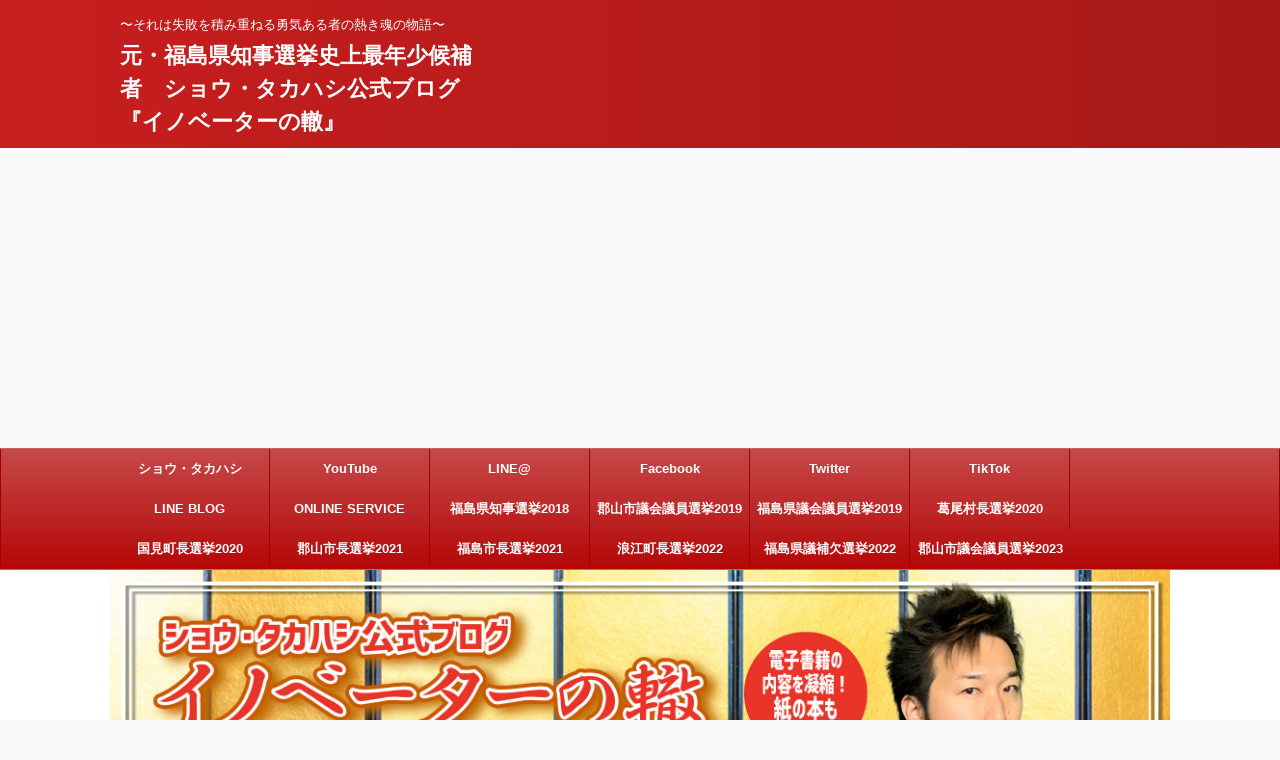

--- FILE ---
content_type: text/html; charset=UTF-8
request_url: https://taka-show.jp/blog/tag/%E6%98%9F%E5%8C%97%E6%96%97/
body_size: 21670
content:
<!DOCTYPE html>
<!--[if lt IE 7]>
<html class="ie6" lang="ja"> <![endif]-->
<!--[if IE 7]>
<html class="i7" lang="ja"> <![endif]-->
<!--[if IE 8]>
<html class="ie" lang="ja"> <![endif]-->
<!--[if gt IE 8]><!-->
<html lang="ja" class="">
	<!--<![endif]-->
	<head prefix="og: http://ogp.me/ns# fb: http://ogp.me/ns/fb# article: http://ogp.me/ns/article#">
		<meta charset="UTF-8" >
		<meta name="viewport" content="width=device-width,initial-scale=1.0,user-scalable=no,viewport-fit=cover">
		<meta name="format-detection" content="telephone=no" >
		
					<meta name="robots" content="noindex,follow">
		
		<link rel="alternate" type="application/rss+xml" title="元・福島県知事選挙史上最年少候補者　ショウ・タカハシ公式ブログ『イノベーターの轍』 RSS Feed" href="https://taka-show.jp/feed/" />
		<link rel="pingback" href="https://taka-show.jp/xmlrpc.php" >
		<!--[if lt IE 9]>
		<script src="https://taka-show.jp/wp-content/themes/affinger5/js/html5shiv.js"></script>
		<![endif]-->
				<title>星北斗 アーカイブ - 元・福島県知事選挙史上最年少候補者　ショウ・タカハシ公式ブログ『イノベーターの轍』</title>

<script>
dataLayer = [[]];
</script>
<!-- Google Tag Manager -->
<script>(function(w,d,s,l,i){w[l]=w[l]||[];w[l].push({'gtm.start':
new Date().getTime(),event:'gtm.js'});var f=d.getElementsByTagName(s)[0],
j=d.createElement(s),dl=l!='dataLayer'?'&l='+l:'';j.async=true;j.src=
'https://www.googletagmanager.com/gtm.js?id='+i+dl;f.parentNode.insertBefore(j,f);
})(window,document,'script','dataLayer','GTM-WN9BSGF');</script>
<!-- End Google Tag Manager -->
<!-- This site is optimized with the Yoast SEO plugin v13.5 - https://yoast.com/wordpress/plugins/seo/ -->
<meta name="robots" content="max-snippet:-1, max-image-preview:large, max-video-preview:-1"/>
<link rel="canonical" href="https://taka-show.jp/blog/tag/星北斗/" />
<meta property="og:locale" content="ja_JP" />
<meta property="og:type" content="object" />
<meta property="og:title" content="星北斗 アーカイブ - 元・福島県知事選挙史上最年少候補者　ショウ・タカハシ公式ブログ『イノベーターの轍』" />
<meta property="og:url" content="https://taka-show.jp/blog/tag/星北斗/" />
<meta property="og:site_name" content="元・福島県知事選挙史上最年少候補者　ショウ・タカハシ公式ブログ『イノベーターの轍』" />
<meta name="twitter:card" content="summary_large_image" />
<meta name="twitter:title" content="星北斗 アーカイブ - 元・福島県知事選挙史上最年少候補者　ショウ・タカハシ公式ブログ『イノベーターの轍』" />
<script type='application/ld+json' class='yoast-schema-graph yoast-schema-graph--main'>{"@context":"https://schema.org","@graph":[{"@type":"WebSite","@id":"https://taka-show.jp/#website","url":"https://taka-show.jp/","name":"\u5143\u30fb\u798f\u5cf6\u770c\u77e5\u4e8b\u9078\u6319\u53f2\u4e0a\u6700\u5e74\u5c11\u5019\u88dc\u8005\u3000\u30b7\u30e7\u30a6\u30fb\u30bf\u30ab\u30cf\u30b7\u516c\u5f0f\u30d6\u30ed\u30b0\u300e\u30a4\u30ce\u30d9\u30fc\u30bf\u30fc\u306e\u8f4d\u300f","inLanguage":"ja","description":"\u301c\u305d\u308c\u306f\u5931\u6557\u3092\u7a4d\u307f\u91cd\u306d\u308b\u52c7\u6c17\u3042\u308b\u8005\u306e\u71b1\u304d\u9b42\u306e\u7269\u8a9e\u301c","potentialAction":[{"@type":"SearchAction","target":"https://taka-show.jp/?s={search_term_string}","query-input":"required name=search_term_string"}]},{"@type":"CollectionPage","@id":"https://taka-show.jp/blog/tag/%e6%98%9f%e5%8c%97%e6%96%97/#webpage","url":"https://taka-show.jp/blog/tag/%e6%98%9f%e5%8c%97%e6%96%97/","name":"\u661f\u5317\u6597 \u30a2\u30fc\u30ab\u30a4\u30d6 - \u5143\u30fb\u798f\u5cf6\u770c\u77e5\u4e8b\u9078\u6319\u53f2\u4e0a\u6700\u5e74\u5c11\u5019\u88dc\u8005\u3000\u30b7\u30e7\u30a6\u30fb\u30bf\u30ab\u30cf\u30b7\u516c\u5f0f\u30d6\u30ed\u30b0\u300e\u30a4\u30ce\u30d9\u30fc\u30bf\u30fc\u306e\u8f4d\u300f","isPartOf":{"@id":"https://taka-show.jp/#website"},"inLanguage":"ja"}]}</script>
<!-- / Yoast SEO plugin. -->

<link rel='dns-prefetch' href='//ajax.googleapis.com' />
<link rel='dns-prefetch' href='//fonts.googleapis.com' />
<link rel='dns-prefetch' href='//s.w.org' />
<link rel='dns-prefetch' href='//k4z6w9b5.stackpathcdn.com' />
<link rel='dns-prefetch' href='//cdn.shareaholic.net' />
<link rel='dns-prefetch' href='//www.shareaholic.net' />
<link rel='dns-prefetch' href='//analytics.shareaholic.com' />
<link rel='dns-prefetch' href='//recs.shareaholic.com' />
<link rel='dns-prefetch' href='//go.shareaholic.com' />
<link rel='dns-prefetch' href='//partner.shareaholic.com' />
<!-- Powered by Shareaholic; Grow your Audience faster! - https://www.shareaholic.com -->
<link rel='preload' href='//cdn.shareaholic.net/assets/pub/shareaholic.js' as='script'/>
<script data-no-minify='1' data-cfasync='false'>
  //<![CDATA[
	_SHR_SETTINGS = {"endpoints":{"local_recs_url":"https:\/\/taka-show.jp\/wp-admin\/admin-ajax.php?action=shareaholic_permalink_related","ajax_url":"https:\/\/taka-show.jp\/wp-admin\/admin-ajax.php","share_counts_url":"https:\/\/taka-show.jp\/wp-admin\/admin-ajax.php?action=shareaholic_share_counts_api"},"site_id":"9e3e452868ba994d1b83503e2e407503"};
  //]]>
</script>
<script data-no-minify='1' data-cfasync='false' src='//cdn.shareaholic.net/assets/pub/shareaholic.js' data-shr-siteid='9e3e452868ba994d1b83503e2e407503' async ></script>

<!-- Shareaholic Content Tags -->
<meta name='shareaholic:site_name' content='元・福島県知事選挙史上最年少候補者　ショウ・タカハシ公式ブログ『イノベーターの轍』' />
<meta name='shareaholic:language' content='ja' />
<meta name='shareaholic:article_visibility' content='private' />
<meta name='shareaholic:site_id' content='9e3e452868ba994d1b83503e2e407503' />
<meta name='shareaholic:wp_version' content='9.2.0' />

<!-- Shareaholic Content Tags End -->
<!-- This site uses the Google Analytics by MonsterInsights plugin v7.10.4 - Using Analytics tracking - https://www.monsterinsights.com/ -->
<script type="text/javascript" data-cfasync="false">
	var mi_version         = '7.10.4';
	var mi_track_user      = true;
	var mi_no_track_reason = '';
	
	var disableStr = 'ga-disable-UA-88379171-2';

	/* Function to detect opted out users */
	function __gaTrackerIsOptedOut() {
		return document.cookie.indexOf(disableStr + '=true') > -1;
	}

	/* Disable tracking if the opt-out cookie exists. */
	if ( __gaTrackerIsOptedOut() ) {
		window[disableStr] = true;
	}

	/* Opt-out function */
	function __gaTrackerOptout() {
	  document.cookie = disableStr + '=true; expires=Thu, 31 Dec 2099 23:59:59 UTC; path=/';
	  window[disableStr] = true;
	}
	
	if ( mi_track_user ) {
		(function(i,s,o,g,r,a,m){i['GoogleAnalyticsObject']=r;i[r]=i[r]||function(){
			(i[r].q=i[r].q||[]).push(arguments)},i[r].l=1*new Date();a=s.createElement(o),
			m=s.getElementsByTagName(o)[0];a.async=1;a.src=g;m.parentNode.insertBefore(a,m)
		})(window,document,'script','//www.google-analytics.com/analytics.js','__gaTracker');

		__gaTracker('create', 'UA-88379171-2', 'auto');
		__gaTracker('set', 'forceSSL', true);
		__gaTracker('send','pageview');
	} else {
		console.log( "" );
		(function() {
			/* https://developers.google.com/analytics/devguides/collection/analyticsjs/ */
			var noopfn = function() {
				return null;
			};
			var noopnullfn = function() {
				return null;
			};
			var Tracker = function() {
				return null;
			};
			var p = Tracker.prototype;
			p.get = noopfn;
			p.set = noopfn;
			p.send = noopfn;
			var __gaTracker = function() {
				var len = arguments.length;
				if ( len === 0 ) {
					return;
				}
				var f = arguments[len-1];
				if ( typeof f !== 'object' || f === null || typeof f.hitCallback !== 'function' ) {
					console.log( 'Not running function __gaTracker(' + arguments[0] + " ....) because you are not being tracked. " + mi_no_track_reason );
					return;
				}
				try {
					f.hitCallback();
				} catch (ex) {

				}
			};
			__gaTracker.create = function() {
				return new Tracker();
			};
			__gaTracker.getByName = noopnullfn;
			__gaTracker.getAll = function() {
				return [];
			};
			__gaTracker.remove = noopfn;
			window['__gaTracker'] = __gaTracker;
					})();
		}
</script>
<!-- / Google Analytics by MonsterInsights -->
		<script type="text/javascript">
			window._wpemojiSettings = {"baseUrl":"https:\/\/s.w.org\/images\/core\/emoji\/12.0.0-1\/72x72\/","ext":".png","svgUrl":"https:\/\/s.w.org\/images\/core\/emoji\/12.0.0-1\/svg\/","svgExt":".svg","source":{"concatemoji":"https:\/\/taka-show.jp\/wp-includes\/js\/wp-emoji-release.min.js?ver=5.3.2"}};
			!function(e,a,t){var r,n,o,i,p=a.createElement("canvas"),s=p.getContext&&p.getContext("2d");function c(e,t){var a=String.fromCharCode;s.clearRect(0,0,p.width,p.height),s.fillText(a.apply(this,e),0,0);var r=p.toDataURL();return s.clearRect(0,0,p.width,p.height),s.fillText(a.apply(this,t),0,0),r===p.toDataURL()}function l(e){if(!s||!s.fillText)return!1;switch(s.textBaseline="top",s.font="600 32px Arial",e){case"flag":return!c([127987,65039,8205,9895,65039],[127987,65039,8203,9895,65039])&&(!c([55356,56826,55356,56819],[55356,56826,8203,55356,56819])&&!c([55356,57332,56128,56423,56128,56418,56128,56421,56128,56430,56128,56423,56128,56447],[55356,57332,8203,56128,56423,8203,56128,56418,8203,56128,56421,8203,56128,56430,8203,56128,56423,8203,56128,56447]));case"emoji":return!c([55357,56424,55356,57342,8205,55358,56605,8205,55357,56424,55356,57340],[55357,56424,55356,57342,8203,55358,56605,8203,55357,56424,55356,57340])}return!1}function d(e){var t=a.createElement("script");t.src=e,t.defer=t.type="text/javascript",a.getElementsByTagName("head")[0].appendChild(t)}for(i=Array("flag","emoji"),t.supports={everything:!0,everythingExceptFlag:!0},o=0;o<i.length;o++)t.supports[i[o]]=l(i[o]),t.supports.everything=t.supports.everything&&t.supports[i[o]],"flag"!==i[o]&&(t.supports.everythingExceptFlag=t.supports.everythingExceptFlag&&t.supports[i[o]]);t.supports.everythingExceptFlag=t.supports.everythingExceptFlag&&!t.supports.flag,t.DOMReady=!1,t.readyCallback=function(){t.DOMReady=!0},t.supports.everything||(n=function(){t.readyCallback()},a.addEventListener?(a.addEventListener("DOMContentLoaded",n,!1),e.addEventListener("load",n,!1)):(e.attachEvent("onload",n),a.attachEvent("onreadystatechange",function(){"complete"===a.readyState&&t.readyCallback()})),(r=t.source||{}).concatemoji?d(r.concatemoji):r.wpemoji&&r.twemoji&&(d(r.twemoji),d(r.wpemoji)))}(window,document,window._wpemojiSettings);
		</script>
		<style type="text/css">
img.wp-smiley,
img.emoji {
	display: inline !important;
	border: none !important;
	box-shadow: none !important;
	height: 1em !important;
	width: 1em !important;
	margin: 0 .07em !important;
	vertical-align: -0.1em !important;
	background: none !important;
	padding: 0 !important;
}
</style>
	<link rel='stylesheet' id='wp-block-library-css'  href='https://taka-show.jp/wp-includes/css/dist/block-library/style.min.css?ver=5.3.2' type='text/css' media='all' />
<link rel='stylesheet' id='parent-style-css'  href='https://taka-show.jp/wp-content/themes/affinger5/style.css?ver=5.3.2' type='text/css' media='all' />
<link rel='stylesheet' id='fonts-googleapis-notosansjp-css'  href='//fonts.googleapis.com/earlyaccess/notosansjp.css?ver=5.3.2' type='text/css' media='all' />
<link rel='stylesheet' id='fonts-googleapis-lato700-css'  href='//fonts.googleapis.com/css?family=Lato%3A700&#038;ver=5.3.2' type='text/css' media='all' />
<link rel='stylesheet' id='fonts-googleapis-montserrat-css'  href='//fonts.googleapis.com/css?family=Montserrat%3A400&#038;ver=5.3.2' type='text/css' media='all' />
<link rel='stylesheet' id='normalize-css'  href='https://taka-show.jp/wp-content/themes/affinger5/css/normalize.css?ver=1.5.9' type='text/css' media='all' />
<link rel='stylesheet' id='font-awesome-css'  href='https://taka-show.jp/wp-content/themes/affinger5/css/fontawesome/css/font-awesome.min.css?ver=4.7.0' type='text/css' media='all' />
<link rel='stylesheet' id='st_svg-css'  href='https://taka-show.jp/wp-content/themes/affinger5/st_svg/style.css?ver=5.3.2' type='text/css' media='all' />
<link rel='stylesheet' id='style-css'  href='https://taka-show.jp/wp-content/themes/affinger5-child/style.css?ver=5.3.2' type='text/css' media='all' />
<link rel='stylesheet' id='single2-css'  href='https://taka-show.jp/wp-content/themes/affinger5/st-kanricss.php' type='text/css' media='all' />
<link rel='stylesheet' id='single-css'  href='https://taka-show.jp/wp-content/themes/affinger5/st-rankcss.php' type='text/css' media='all' />
<link rel='stylesheet' id='amazonjs-css'  href='https://taka-show.jp/wp-content/plugins/amazonjs/css/amazonjs.css?ver=0.10' type='text/css' media='all' />
<link rel='stylesheet' id='st-themecss-css'  href='https://taka-show.jp/wp-content/themes/affinger5/st-themecss-loader.php?ver=5.3.2' type='text/css' media='all' />
<script type='text/javascript'>
/* <![CDATA[ */
var monsterinsights_frontend = {"js_events_tracking":"true","download_extensions":"doc,pdf,ppt,zip,xls,docx,pptx,xlsx","inbound_paths":"[]","home_url":"https:\/\/taka-show.jp","hash_tracking":"false"};
/* ]]> */
</script>
<script type='text/javascript' src='https://taka-show.jp/wp-content/plugins/google-analytics-for-wordpress/assets/js/frontend.min.js?ver=7.10.4'></script>
<script type='text/javascript' src='//ajax.googleapis.com/ajax/libs/jquery/1.11.3/jquery.min.js?ver=1.11.3'></script>
<script type='text/javascript' src='https://taka-show.jp/wp-content/themes/affinger5/js/smoothscroll.js?ver=5.3.2'></script>
<link rel='https://api.w.org/' href='https://taka-show.jp/wp-json/' />
<link rel="stylesheet" href="/wp-content/plugins/cs-shop/cs-shop.css" type="text/css" />
<meta name="google-site-verification" content="OyOjEOOxx0E-HuXwqlldAojySwBSn7IGur_umcZM8e4" /><meta name="robots" content="noindex, follow" />
<meta name="google-site-verification" content="OyOjEOOxx0E-HuXwqlldAojySwBSn7IGur_umcZM8e4" />
<script async src="//pagead2.googlesyndication.com/pagead/js/adsbygoogle.js"></script>
<script>
     (adsbygoogle = window.adsbygoogle || []).push({
          google_ad_client: "ca-pub-1147395224815635",
          enable_page_level_ads: true
     });
</script><link rel="icon" href="https://taka-show.jp/wp-content/uploads/2022/06/cropped-d40d9d00bc0a35484eee8caf73afde11-32x32.png" sizes="32x32" />
<link rel="icon" href="https://taka-show.jp/wp-content/uploads/2022/06/cropped-d40d9d00bc0a35484eee8caf73afde11-192x192.png" sizes="192x192" />
<link rel="apple-touch-icon-precomposed" href="https://taka-show.jp/wp-content/uploads/2022/06/cropped-d40d9d00bc0a35484eee8caf73afde11-180x180.png" />
<meta name="msapplication-TileImage" content="https://taka-show.jp/wp-content/uploads/2022/06/cropped-d40d9d00bc0a35484eee8caf73afde11-270x270.png" />
<meta data-pso-pv="1.2.1" data-pso-pt="archive" data-pso-th="de70b2557fdd23b48e58c33d435c585b">			<script>
		(function (i, s, o, g, r, a, m) {
			i['GoogleAnalyticsObject'] = r;
			i[r] = i[r] || function () {
					(i[r].q = i[r].q || []).push(arguments)
				}, i[r].l = 1 * new Date();
			a = s.createElement(o),
				m = s.getElementsByTagName(o)[0];
			a.async = 1;
			a.src = g;
			m.parentNode.insertBefore(a, m)
		})(window, document, 'script', '//www.google-analytics.com/analytics.js', 'ga');

		ga('create', 'UA-88379171-2', 'auto');
		ga('send', 'pageview');

	</script>
					
	
			<script>
			(function (window, document, $, undefined) {
				'use strict';

				function transparentize(selector) {
					var scrollTop = $(window).scrollTop();
					var windowHeight = $(window).height();

					$(selector).each(function () {
						var $img = $(this);
						var imgTop = $img.offset().top;

						if (imgTop >= scrollTop + windowHeight) {
							$img.css("opacity", "0");
						}
					});
				}

				function fadeIn(selector) {
					var scrollTop = $(window).scrollTop();
					var windowHeight = $(window).height();

					$(selector).each(function () {
						var $img = $(this);
						var imgTop = $img.offset().top;

						if (scrollTop > imgTop - windowHeight + 100) {
							$img.animate({
								"opacity": "1"
							}, 1000);
						}
					});
				}

				$(function () {
					var timer;
					var selector = 'img';
					var onEvent = fadeIn.bind(null, selector);

					transparentize(selector);

					$(window).on('orientationchange resize', function () {
						if (timer) {
							clearTimeout(timer);
						}

						timer = setTimeout(onEvent, 100);
					});

					$(window).scroll(onEvent);
				});
			}(window, window.document, jQuery));
		</script>
	
	<script>
		jQuery(function(){
		jQuery(".post .entry-title").css("opacity",".0").animate({ 
				"opacity": "1"
				}, 2500);;
		});


	</script>

<script>
jQuery(function(){
    jQuery('.st-btn-open').click(function(){
        jQuery(this).next('.st-slidebox').stop(true, true).slideToggle();
    });
});
</script>
	<script>
		jQuery(function(){
		jQuery('.post h2 , .h2modoki').wrapInner('<span class="st-dash-design"></span>');
		}) 
	</script>

<script>
	jQuery(function(){
		jQuery("#toc_container:not(:has(ul ul))").addClass("only-toc");
		jQuery(".st-ac-box ul:has(.cat-item)").each(function(){
			jQuery(this).addClass("st-ac-cat");
		});
	});
</script>

<script>
	jQuery(function(){
					});
</script>
			</head>
	<body class="archive tag tag-1403 not-front-page" >

				<div id="st-ami">
				<div id="wrapper" class="">
				<div id="wrapper-in">
					<header id="">
						<div id="headbox-bg">
							<div class="clearfix" id="headbox" class="">
										<nav id="s-navi" class="pcnone">
			<dl class="acordion">
				<dt class="trigger">
					<p class="acordion_button"><span class="op"><i class="fa st-svg-menu"></i></span></p>
		
					<!-- 追加メニュー -->
					
					<!-- 追加メニュー2 -->
					
						</dt>

				<dd class="acordion_tree">
					<div class="acordion_tree_content">

						

														<div class="menu-%e3%81%8a%e3%81%97%e3%81%aa%e3%81%8c%e3%81%8d-container"><ul id="menu-%e3%81%8a%e3%81%97%e3%81%aa%e3%81%8c%e3%81%8d" class="menu"><li id="menu-item-22" class="menu-item menu-item-type-post_type menu-item-object-page menu-item-22"><a href="https://taka-show.jp/show-profile/">ショウ・タカハシPROFILE</a></li>
<li id="menu-item-258" class="menu-item menu-item-type-custom menu-item-object-custom menu-item-258"><a href="https://www.youtube.com/channel/UCeNRKCaTODF24OL0fdoCoOA">YouTube</a></li>
<li id="menu-item-672" class="menu-item menu-item-type-custom menu-item-object-custom menu-item-672"><a href="https://lin.ee/8zGPmmo">LINE@</a></li>
<li id="menu-item-1599" class="menu-item menu-item-type-custom menu-item-object-custom menu-item-1599"><a href="https://www.facebook.com/show.takahashi">Facebook</a></li>
<li id="menu-item-1598" class="menu-item menu-item-type-custom menu-item-object-custom menu-item-1598"><a href="https://twitter.com/ShowTakahashi">Twitter</a></li>
<li id="menu-item-1600" class="menu-item menu-item-type-custom menu-item-object-custom menu-item-1600"><a href="https://www.tiktok.com/@show.takahashi?region=JP&#038;langCountry=ja">TikTok</a></li>
<li id="menu-item-232" class="menu-item menu-item-type-custom menu-item-object-custom menu-item-232"><a href="http://lineblog.me/takashow/">LINE BLOG</a></li>
<li id="menu-item-1514" class="menu-item menu-item-type-custom menu-item-object-custom menu-item-has-children menu-item-1514"><a href="#">ONLINE SERVICE</a>
<ul class="sub-menu">
	<li id="menu-item-1530" class="menu-item menu-item-type-custom menu-item-object-custom menu-item-1530"><a target="_blank" rel="noopener noreferrer" href="https://taka-show.jp/money/">ショウ・タカハシ式借金対応術</a></li>
	<li id="menu-item-471" class="menu-item menu-item-type-custom menu-item-object-custom menu-item-471"><a target="_blank" rel="noopener noreferrer" href="http://coconala.com/pservices/282199?ref=services">ショウ・タカハシと生電話相談サービス</a></li>
	<li id="menu-item-235" class="menu-item menu-item-type-post_type menu-item-object-page menu-item-235"><a href="https://taka-show.jp/life-log-salon/">借金督促電話番号リスト</a></li>
	<li id="menu-item-20" class="menu-item menu-item-type-custom menu-item-object-custom menu-item-20"><a target="_blank" rel="noopener noreferrer" href="http://iji-iju.net">IJIIJU（イジイジュ＝easy移住）</a></li>
</ul>
</li>
<li id="menu-item-1257" class="menu-item menu-item-type-post_type menu-item-object-page menu-item-1257"><a href="https://taka-show.jp/fukushima-governor-election2018/">福島県知事選挙2018</a></li>
<li id="menu-item-1535" class="menu-item menu-item-type-post_type menu-item-object-page menu-item-1535"><a href="https://taka-show.jp/koriyamacity-councilors-election2019/">郡山市議会議員選挙2019</a></li>
<li id="menu-item-1614" class="menu-item menu-item-type-post_type menu-item-object-page menu-item-1614"><a href="https://taka-show.jp/fukushima-congressional-election2019/">福島県議会議員選挙2019</a></li>
<li id="menu-item-1650" class="menu-item menu-item-type-post_type menu-item-object-page menu-item-1650"><a href="https://taka-show.jp/katsuraovillage-mayor-election2020/">葛尾村長選挙2020</a></li>
<li id="menu-item-1788" class="menu-item menu-item-type-post_type menu-item-object-page menu-item-1788"><a href="https://taka-show.jp/kunimitown-mayor-election2020/">国見町長選挙2020</a></li>
<li id="menu-item-1845" class="menu-item menu-item-type-post_type menu-item-object-page menu-item-1845"><a href="https://taka-show.jp/kooriyamacity-mayor-election2021/">郡山市長選挙2021</a></li>
<li id="menu-item-1976" class="menu-item menu-item-type-post_type menu-item-object-page menu-item-1976"><a href="https://taka-show.jp/fukushimacity-mayor-election2021/">福島市長選挙2021</a></li>
<li id="menu-item-2005" class="menu-item menu-item-type-post_type menu-item-object-page menu-item-2005"><a href="https://taka-show.jp/namietown-mayor-election2022/">浪江町長選挙2022</a></li>
<li id="menu-item-2095" class="menu-item menu-item-type-post_type menu-item-object-page menu-item-2095"><a href="https://taka-show.jp/fukushima-congressional-election2022/">福島県議補欠選挙2022</a></li>
<li id="menu-item-2367" class="menu-item menu-item-type-post_type menu-item-object-page menu-item-2367"><a href="https://taka-show.jp/koriyamacity-councilors-election2023/">郡山市議会議員選挙2023</a></li>
</ul></div>							<div class="clear"></div>

						
					</div>
				</dd>
			</dl>
		</nav>
										<div id="header-l">
										
            
			
				<!-- キャプション -->
				                
					              		 	 <p class="descr sitenametop">
               		     	〜それは失敗を積み重ねる勇気ある者の熱き魂の物語〜               			 </p>
					                    
				                
				<!-- ロゴ又はブログ名 -->
				              		  <p class="sitename"><a href="https://taka-show.jp/">
                  		                      		    元・福島県知事選挙史上最年少候補者　ショウ・タカハシ公式ブログ『イノベーターの轍』                   		               		  </a></p>
            					<!-- ロゴ又はブログ名ここまで -->

			    
		
    									</div><!-- /#header-l -->
								<div id="header-r" class="smanone">
																		
								</div><!-- /#header-r -->
							</div><!-- /#headbox-bg -->
						</div><!-- /#headbox clearfix -->
						
												
					


	<div id="gazou-wide">
				<div id="st-menubox">
			<div id="st-menuwide">
				<nav class="smanone clearfix"><ul id="menu-%e3%81%8a%e3%81%97%e3%81%aa%e3%81%8c%e3%81%8d-1" class="menu"><li class="menu-item menu-item-type-post_type menu-item-object-page menu-item-22"><a href="https://taka-show.jp/show-profile/">ショウ・タカハシPROFILE</a></li>
<li class="menu-item menu-item-type-custom menu-item-object-custom menu-item-258"><a href="https://www.youtube.com/channel/UCeNRKCaTODF24OL0fdoCoOA">YouTube</a></li>
<li class="menu-item menu-item-type-custom menu-item-object-custom menu-item-672"><a href="https://lin.ee/8zGPmmo">LINE@</a></li>
<li class="menu-item menu-item-type-custom menu-item-object-custom menu-item-1599"><a href="https://www.facebook.com/show.takahashi">Facebook</a></li>
<li class="menu-item menu-item-type-custom menu-item-object-custom menu-item-1598"><a href="https://twitter.com/ShowTakahashi">Twitter</a></li>
<li class="menu-item menu-item-type-custom menu-item-object-custom menu-item-1600"><a href="https://www.tiktok.com/@show.takahashi?region=JP&#038;langCountry=ja">TikTok</a></li>
<li class="menu-item menu-item-type-custom menu-item-object-custom menu-item-232"><a href="http://lineblog.me/takashow/">LINE BLOG</a></li>
<li class="menu-item menu-item-type-custom menu-item-object-custom menu-item-has-children menu-item-1514"><a href="#">ONLINE SERVICE</a>
<ul class="sub-menu">
	<li class="menu-item menu-item-type-custom menu-item-object-custom menu-item-1530"><a target="_blank" rel="noopener noreferrer" href="https://taka-show.jp/money/">ショウ・タカハシ式借金対応術</a></li>
	<li class="menu-item menu-item-type-custom menu-item-object-custom menu-item-471"><a target="_blank" rel="noopener noreferrer" href="http://coconala.com/pservices/282199?ref=services">ショウ・タカハシと生電話相談サービス</a></li>
	<li class="menu-item menu-item-type-post_type menu-item-object-page menu-item-235"><a href="https://taka-show.jp/life-log-salon/">借金督促電話番号リスト</a></li>
	<li class="menu-item menu-item-type-custom menu-item-object-custom menu-item-20"><a target="_blank" rel="noopener noreferrer" href="http://iji-iju.net">IJIIJU（イジイジュ＝easy移住）</a></li>
</ul>
</li>
<li class="menu-item menu-item-type-post_type menu-item-object-page menu-item-1257"><a href="https://taka-show.jp/fukushima-governor-election2018/">福島県知事選挙2018</a></li>
<li class="menu-item menu-item-type-post_type menu-item-object-page menu-item-1535"><a href="https://taka-show.jp/koriyamacity-councilors-election2019/">郡山市議会議員選挙2019</a></li>
<li class="menu-item menu-item-type-post_type menu-item-object-page menu-item-1614"><a href="https://taka-show.jp/fukushima-congressional-election2019/">福島県議会議員選挙2019</a></li>
<li class="menu-item menu-item-type-post_type menu-item-object-page menu-item-1650"><a href="https://taka-show.jp/katsuraovillage-mayor-election2020/">葛尾村長選挙2020</a></li>
<li class="menu-item menu-item-type-post_type menu-item-object-page menu-item-1788"><a href="https://taka-show.jp/kunimitown-mayor-election2020/">国見町長選挙2020</a></li>
<li class="menu-item menu-item-type-post_type menu-item-object-page menu-item-1845"><a href="https://taka-show.jp/kooriyamacity-mayor-election2021/">郡山市長選挙2021</a></li>
<li class="menu-item menu-item-type-post_type menu-item-object-page menu-item-1976"><a href="https://taka-show.jp/fukushimacity-mayor-election2021/">福島市長選挙2021</a></li>
<li class="menu-item menu-item-type-post_type menu-item-object-page menu-item-2005"><a href="https://taka-show.jp/namietown-mayor-election2022/">浪江町長選挙2022</a></li>
<li class="menu-item menu-item-type-post_type menu-item-object-page menu-item-2095"><a href="https://taka-show.jp/fukushima-congressional-election2022/">福島県議補欠選挙2022</a></li>
<li class="menu-item menu-item-type-post_type menu-item-object-page menu-item-2367"><a href="https://taka-show.jp/koriyamacity-councilors-election2023/">郡山市議会議員選挙2023</a></li>
</ul></nav>			</div>
		</div>
	
									
															<div id="st-headerbox">
							<div id="st-header">
																				<img src="https://taka-show.jp/wp-content/uploads/2021/02/cropped-98711f463621d4ff6130b8c931223754.jpg" width="2200" height="500" >
																</div>
						</div>
									

					
			</div>
<!-- /gazou -->						
					
					</header>
					<div id="content-w">
						
						
					
<div id="content" class="clearfix">
	<div id="contentInner">
		<main >
			<article>
				<!--ぱんくず -->
									<div id="breadcrumb">
					<ol>
						<li><a href="https://taka-show.jp"><span>HOME</span></a> > </li>
						<li>星北斗</li>
					</ol>
					</div>
								<!--/ ぱんくず -->
				<!--ループ開始-->
				<h1 class="entry-title">「
											星北斗										」 一覧 </h1>
				<div class="kanren ">
						<dl class="clearfix">
			<dt><a href="https://taka-show.jp/blog/2022/06/26/senkyo-shin-fukushima-governor32/">
											<img width="150" height="150" src="https://taka-show.jp/wp-content/uploads/2022/06/IMG_0555-150x150.jpg" class="attachment-thumbnail size-thumbnail wp-post-image" alt="" srcset="https://taka-show.jp/wp-content/uploads/2022/06/IMG_0555-150x150.jpg 150w, https://taka-show.jp/wp-content/uploads/2022/06/IMG_0555-100x100.jpg 100w, https://taka-show.jp/wp-content/uploads/2022/06/IMG_0555-300x300.jpg 300w, https://taka-show.jp/wp-content/uploads/2022/06/IMG_0555-400x400.jpg 400w" sizes="(max-width: 150px) 100vw, 150px" />									</a></dt>
			<dd>
				
		<p class="st-catgroup itiran-category">
		<a href="https://taka-show.jp/blog/category/%e3%82%a8%e3%83%b3%e3%82%bf%e3%83%a1/" title="View all posts in エンタメ" rel="category tag"><span class="catname st-catid240">エンタメ</span></a> <a href="https://taka-show.jp/blog/category/%e3%83%93%e3%82%b8%e3%83%8d%e3%82%b9/" title="View all posts in ビジネス" rel="category tag"><span class="catname st-catid77">ビジネス</span></a> <a href="https://taka-show.jp/blog/category/%e3%83%9e%e3%82%a4%e3%83%b3%e3%83%89%e3%82%bb%e3%83%83%e3%83%88/" title="View all posts in マインドセット" rel="category tag"><span class="catname st-catid78">マインドセット</span></a> <a href="https://taka-show.jp/blog/category/%e3%83%a9%e3%82%a4%e3%83%95%e3%82%b9%e3%82%bf%e3%82%a4%e3%83%ab/" title="View all posts in ライフスタイル" rel="category tag"><span class="catname st-catid76">ライフスタイル</span></a> <a href="https://taka-show.jp/blog/category/%e5%9c%b0%e6%96%b9/" title="View all posts in 地方" rel="category tag"><span class="catname st-catid8">地方</span></a> <a href="https://taka-show.jp/blog/category/%e7%a7%bb%e4%bd%8f/" title="View all posts in 移住" rel="category tag"><span class="catname st-catid4">移住</span></a>		</p>

				<h3><a href="https://taka-show.jp/blog/2022/06/26/senkyo-shin-fukushima-governor32/">
						【浪江町長選挙2022〜これが浪江町長選挙でのポスター貼り！イレギュラー発生！？これぞエンタメ選挙の醍醐味！笑】					</a></h3>

				<div class="blog_info ">
					<p><i class="fa fa-clock-o"></i>
						2022/06/26						&nbsp;<span class="pcone">
							<i class="fa fa-tags"></i>&nbsp;<a href="https://taka-show.jp/blog/tag/%e3%81%82%e3%82%8b%e3%81%82%e3%82%8b/" rel="tag">あるある</a>, <a href="https://taka-show.jp/blog/tag/%e3%81%9d%e3%81%86%e3%81%a0%e5%87%ba%e9%a6%ac%e3%80%81%e3%81%97%e3%82%88%e3%81%86/" rel="tag">そうだ出馬、しよう</a>, <a href="https://taka-show.jp/blog/tag/%e3%81%b2%e3%81%a8%e3%81%a4%e3%80%81%e3%81%b2%e3%81%a8%e3%81%a4%e3%80%81%e5%ae%9f%e7%8f%be%e3%81%99%e3%82%8b%e3%82%b7%e3%83%a7%e3%82%a6%e3%83%bb%e3%82%bf%e3%82%ab%e3%83%8f%e3%82%b7/" rel="tag">ひとつ、ひとつ、実現するショウ・タカハシ</a>, <a href="https://taka-show.jp/blog/tag/%e3%82%84%e3%81%a3%e3%81%a1%e3%82%83%e3%81%88fukushima/" rel="tag">やっちゃえFUKUSHIMA</a>, <a href="https://taka-show.jp/blog/tag/%e3%82%a4%e3%83%ac%e3%82%ae%e3%83%a5%e3%83%a9%e3%83%bc/" rel="tag">イレギュラー</a>, <a href="https://taka-show.jp/blog/tag/%e3%82%b7%e3%83%a7%e3%82%a6%e3%83%bb%e3%82%bf%e3%82%ab%e3%83%8f%e3%82%b7/" rel="tag">ショウ・タカハシ</a>, <a href="https://taka-show.jp/blog/tag/%e3%82%b7%e3%83%a7%e3%82%a6%e3%83%bb%e3%82%bf%e3%82%ab%e3%83%8f%e3%82%b7%e3%81%8b%e3%82%89%e3%81%af%e3%81%98%e3%82%81%e3%82%88%e3%81%86/" rel="tag">ショウ・タカハシからはじめよう</a>, <a href="https://taka-show.jp/blog/tag/%e3%82%b7%e3%83%b3%e3%83%bb%e7%a6%8f%e5%b3%b6%e7%9c%8c%e7%9f%a5%e4%ba%8b%e3%82%92%e3%81%a4%e3%81%8f%e3%82%8b%e4%bc%9a/" rel="tag">シン・福島県知事をつくる会</a>, <a href="https://taka-show.jp/blog/tag/%e3%83%95%e3%82%af%e3%82%b7%e3%83%9e%e3%81%ae%e9%9d%a9%e6%96%b0%e3%82%92%e5%ae%9f%e7%8f%be%e3%81%99%e3%82%8b/" rel="tag">フクシマの革新を実現する</a>, <a href="https://taka-show.jp/blog/tag/%e3%83%9d%e3%82%b9%e3%82%bf%e3%83%bc%e8%b2%bc%e3%82%8a/" rel="tag">ポスター貼り</a>, <a href="https://taka-show.jp/blog/tag/%e4%b8%80%e9%a8%8e%e6%89%93%e3%81%a1/" rel="tag">一騎打ち</a>, <a href="https://taka-show.jp/blog/tag/%e4%bd%90%e8%97%a4%e6%97%a9%e8%8b%97/" rel="tag">佐藤早苗</a>, <a href="https://taka-show.jp/blog/tag/%e5%80%99%e8%a3%9c%e8%80%85/" rel="tag">候補者</a>, <a href="https://taka-show.jp/blog/tag/%e5%87%ba%e9%a6%ac/" rel="tag">出馬</a>, <a href="https://taka-show.jp/blog/tag/%e5%8f%82%e9%99%a2%e9%81%b8/" rel="tag">参院選</a>, <a href="https://taka-show.jp/blog/tag/%e5%8f%b2%e4%b8%8a%e6%9c%80%e5%b9%b4%e5%b0%91/" rel="tag">史上最年少</a>, <a href="https://taka-show.jp/blog/tag/%e5%90%89%e7%94%b0%e6%a0%84%e5%85%89/" rel="tag">吉田栄光</a>, <a href="https://taka-show.jp/blog/tag/%e5%b0%8f%e9%87%8e%e5%af%ba%e5%bd%b0%e5%ad%90/" rel="tag">小野寺彰子</a>, <a href="https://taka-show.jp/blog/tag/%e6%98%9f%e5%8c%97%e6%96%97/" rel="tag">星北斗</a>, <a href="https://taka-show.jp/blog/tag/%e6%b5%aa%e6%b1%9f%e7%94%ba%e9%95%b7%e9%81%b8%e6%8c%99/" rel="tag">浪江町長選挙</a>, <a href="https://taka-show.jp/blog/tag/%e7%84%a1%e6%8a%95%e7%a5%a8/" rel="tag">無投票</a>, <a href="https://taka-show.jp/blog/tag/%e7%9a%86%e5%b7%9d%e7%9c%9f%e7%b4%80%e5%ad%90/" rel="tag">皆川真紀子</a>, <a href="https://taka-show.jp/blog/tag/%e7%a6%8f%e5%b3%b6%e5%b8%82/" rel="tag">福島市</a>, <a href="https://taka-show.jp/blog/tag/%e7%a6%8f%e5%b3%b6%e7%9c%8c%e7%9f%a5%e4%ba%8b/" rel="tag">福島県知事</a>, <a href="https://taka-show.jp/blog/tag/%e7%a6%8f%e5%b3%b6%e9%81%b8%e6%8c%99%e5%8c%ba/" rel="tag">福島選挙区</a>, <a href="https://taka-show.jp/blog/tag/%e7%aa%aa%e5%b1%b1%e7%b4%97%e5%92%8c%e5%ad%90/" rel="tag">窪山紗和子</a>, <a href="https://taka-show.jp/blog/tag/%e8%a1%8c%e3%81%8f%e3%81%9c%e3%80%81%e3%82%b7%e3%83%a7%e3%82%a6%e3%83%bb%e3%82%bf%e3%82%ab%e3%83%8f%e3%82%b7/" rel="tag">行くぜ、ショウ・タカハシ</a>, <a href="https://taka-show.jp/blog/tag/%e9%81%b8%e6%8c%99%e3%83%89%e3%83%83%e3%83%88%e3%82%b3%e3%83%a0/" rel="tag">選挙ドットコム</a>, <a href="https://taka-show.jp/blog/tag/%e9%81%b8%e6%8c%99%e4%bb%8b%e5%85%a5/" rel="tag">選挙介入</a>, <a href="https://taka-show.jp/blog/tag/%e9%83%a1%e5%b1%b1%e5%b8%82/" rel="tag">郡山市</a>, <a href="https://taka-show.jp/blog/tag/%e9%ab%99%e6%a9%8b%e7%bf%94/" rel="tag">髙橋翔</a>          </span></p>
				</div>

									<div class="smanone">
						<div style='display:none;' class='shareaholic-canvas' data-app='share_buttons' data-title='【浪江町長選挙2022〜これが浪江町長選挙でのポスター貼り！イレギュラー発生！？これぞエンタメ選挙の醍醐味！笑】' data-link='https://taka-show.jp/blog/2022/06/26/senkyo-shin-fukushima-governor32/' data-app-id-name='category_above_content'></div><p>ショウ・タカハシのポスター掲示スペースに参院選福島選挙区に出馬している『小野寺彰子』氏のポスターが&#x203c;&#xfe0f;笑 欲張りさんだな&#x1f923; ショウ・タカハシ、僭越ながらフュ ... </p>
<div style='display:none;' class='shareaholic-canvas' data-app='share_buttons' data-title='【浪江町長選挙2022〜これが浪江町長選挙でのポスター貼り！イレギュラー発生！？これぞエンタメ選挙の醍醐味！笑】' data-link='https://taka-show.jp/blog/2022/06/26/senkyo-shin-fukushima-governor32/' data-app-id-name='category_below_content'></div><div style='display:none;' class='shareaholic-canvas' data-app='recommendations' data-title='【浪江町長選挙2022〜これが浪江町長選挙でのポスター貼り！イレギュラー発生！？これぞエンタメ選挙の醍醐味！笑】' data-link='https://taka-show.jp/blog/2022/06/26/senkyo-shin-fukushima-governor32/' data-app-id-name='category_below_content'></div>					</div>
				
			</dd>
		</dl>
						<dl class="clearfix">
			<dt><a href="https://taka-show.jp/blog/2022/06/13/senkyo-shin-fukushima-governor13-2/">
											<img width="150" height="150" src="https://taka-show.jp/wp-content/uploads/2022/06/e4503f62f310a4b2ae4cc5920a45fe6b-150x150.png" class="attachment-thumbnail size-thumbnail wp-post-image" alt="" srcset="https://taka-show.jp/wp-content/uploads/2022/06/e4503f62f310a4b2ae4cc5920a45fe6b-150x150.png 150w, https://taka-show.jp/wp-content/uploads/2022/06/e4503f62f310a4b2ae4cc5920a45fe6b-100x100.png 100w, https://taka-show.jp/wp-content/uploads/2022/06/e4503f62f310a4b2ae4cc5920a45fe6b-300x300.png 300w, https://taka-show.jp/wp-content/uploads/2022/06/e4503f62f310a4b2ae4cc5920a45fe6b-400x400.png 400w" sizes="(max-width: 150px) 100vw, 150px" />									</a></dt>
			<dd>
				
		<p class="st-catgroup itiran-category">
		<a href="https://taka-show.jp/blog/category/%e3%82%a8%e3%83%b3%e3%82%bf%e3%83%a1/" title="View all posts in エンタメ" rel="category tag"><span class="catname st-catid240">エンタメ</span></a> <a href="https://taka-show.jp/blog/category/%e3%82%ab%e3%83%ab%e3%83%81%e3%83%a3%e3%83%bc/" title="View all posts in カルチャー" rel="category tag"><span class="catname st-catid9">カルチャー</span></a> <a href="https://taka-show.jp/blog/category/%e3%83%9e%e3%82%a4%e3%83%b3%e3%83%89%e3%82%bb%e3%83%83%e3%83%88/" title="View all posts in マインドセット" rel="category tag"><span class="catname st-catid78">マインドセット</span></a> <a href="https://taka-show.jp/blog/category/%e3%83%a9%e3%82%a4%e3%83%95%e3%82%b9%e3%82%bf%e3%82%a4%e3%83%ab/" title="View all posts in ライフスタイル" rel="category tag"><span class="catname st-catid76">ライフスタイル</span></a> <a href="https://taka-show.jp/blog/category/%e4%bb%95%e4%ba%8b/" title="View all posts in 仕事" rel="category tag"><span class="catname st-catid5">仕事</span></a> <a href="https://taka-show.jp/blog/category/%e5%9c%b0%e6%96%b9/" title="View all posts in 地方" rel="category tag"><span class="catname st-catid8">地方</span></a>		</p>

				<h3><a href="https://taka-show.jp/blog/2022/06/13/senkyo-shin-fukushima-governor13-2/">
						【浪江町長選挙と同時日程の参院選の候補者のGoogle広告がめっちゃ入るショウ・タカハシ公式ブログ！！】					</a></h3>

				<div class="blog_info ">
					<p><i class="fa fa-clock-o"></i>
						2022/06/13						&nbsp;<span class="pcone">
							<i class="fa fa-tags"></i>&nbsp;<a href="https://taka-show.jp/blog/tag/%e3%81%9d%e3%81%86%e3%81%a0%e5%87%ba%e9%a6%ac%e3%80%81%e3%81%97%e3%82%88%e3%81%86/" rel="tag">そうだ出馬、しよう</a>, <a href="https://taka-show.jp/blog/tag/%e3%81%b2%e3%81%a8%e3%81%a4%e3%80%81%e3%81%b2%e3%81%a8%e3%81%a4%e3%80%81%e5%ae%9f%e7%8f%be%e3%81%99%e3%82%8b%e3%82%b7%e3%83%a7%e3%82%a6%e3%83%bb%e3%82%bf%e3%82%ab%e3%83%8f%e3%82%b7/" rel="tag">ひとつ、ひとつ、実現するショウ・タカハシ</a>, <a href="https://taka-show.jp/blog/tag/%e3%82%84%e3%81%a3%e3%81%a1%e3%82%83%e3%81%88fukushima/" rel="tag">やっちゃえFUKUSHIMA</a>, <a href="https://taka-show.jp/blog/tag/%e3%82%b7%e3%83%a7%e3%82%a6%e3%83%bb%e3%82%bf%e3%82%ab%e3%83%8f%e3%82%b7/" rel="tag">ショウ・タカハシ</a>, <a href="https://taka-show.jp/blog/tag/%e3%82%b7%e3%83%a7%e3%82%a6%e3%83%bb%e3%82%bf%e3%82%ab%e3%83%8f%e3%82%b7%e3%81%8b%e3%82%89%e3%81%af%e3%81%98%e3%82%81%e3%82%88%e3%81%86/" rel="tag">ショウ・タカハシからはじめよう</a>, <a href="https://taka-show.jp/blog/tag/%e3%82%b7%e3%83%b3%e3%83%bb%e7%a6%8f%e5%b3%b6%e7%9c%8c%e7%9f%a5%e4%ba%8b%e3%82%92%e3%81%a4%e3%81%8f%e3%82%8b%e4%bc%9a/" rel="tag">シン・福島県知事をつくる会</a>, <a href="https://taka-show.jp/blog/tag/%e3%83%95%e3%82%af%e3%82%b7%e3%83%9e%e3%81%ae%e9%9d%a9%e6%96%b0%e3%82%92%e5%ae%9f%e7%8f%be%e3%81%99%e3%82%8b/" rel="tag">フクシマの革新を実現する</a>, <a href="https://taka-show.jp/blog/tag/%e4%b8%80%e9%a8%8e%e6%89%93%e3%81%a1/" rel="tag">一騎打ち</a>, <a href="https://taka-show.jp/blog/tag/%e5%80%99%e8%a3%9c%e8%80%85/" rel="tag">候補者</a>, <a href="https://taka-show.jp/blog/tag/%e5%87%ba%e9%a6%ac/" rel="tag">出馬</a>, <a href="https://taka-show.jp/blog/tag/%e5%8f%b2%e4%b8%8a%e6%9c%80%e5%b9%b4%e5%b0%91/" rel="tag">史上最年少</a>, <a href="https://taka-show.jp/blog/tag/%e5%90%89%e7%94%b0%e6%a0%84%e5%85%89/" rel="tag">吉田栄光</a>, <a href="https://taka-show.jp/blog/tag/%e5%b0%8f%e9%87%8e%e5%af%ba%e5%bd%b0%e5%ad%90/" rel="tag">小野寺彰子</a>, <a href="https://taka-show.jp/blog/tag/%e6%98%9f%e5%8c%97%e6%96%97/" rel="tag">星北斗</a>, <a href="https://taka-show.jp/blog/tag/%e6%b5%aa%e6%b1%9f%e7%94%ba%e9%95%b7%e9%81%b8%e6%8c%99/" rel="tag">浪江町長選挙</a>, <a href="https://taka-show.jp/blog/tag/%e7%84%a1%e6%8a%95%e7%a5%a8/" rel="tag">無投票</a>, <a href="https://taka-show.jp/blog/tag/%e7%9a%86%e5%b7%9d%e7%9c%9f%e7%b4%80%e5%ad%90/" rel="tag">皆川真紀子</a>, <a href="https://taka-show.jp/blog/tag/%e7%a6%8f%e5%b3%b6%e5%b8%82/" rel="tag">福島市</a>, <a href="https://taka-show.jp/blog/tag/%e7%a6%8f%e5%b3%b6%e7%9c%8c%e7%9f%a5%e4%ba%8b/" rel="tag">福島県知事</a>, <a href="https://taka-show.jp/blog/tag/%e8%a1%8c%e3%81%8f%e3%81%9c%e3%80%81%e3%82%b7%e3%83%a7%e3%82%a6%e3%83%bb%e3%82%bf%e3%82%ab%e3%83%8f%e3%82%b7/" rel="tag">行くぜ、ショウ・タカハシ</a>, <a href="https://taka-show.jp/blog/tag/%e9%81%b8%e6%8c%99%e3%83%89%e3%83%83%e3%83%88%e3%82%b3%e3%83%a0/" rel="tag">選挙ドットコム</a>, <a href="https://taka-show.jp/blog/tag/%e9%81%b8%e6%8c%99%e4%bb%8b%e5%85%a5/" rel="tag">選挙介入</a>, <a href="https://taka-show.jp/blog/tag/%e9%83%a1%e5%b1%b1%e5%b8%82/" rel="tag">郡山市</a>, <a href="https://taka-show.jp/blog/tag/%e9%ab%99%e6%a9%8b%e7%bf%94/" rel="tag">髙橋翔</a>          </span></p>
				</div>

									<div class="smanone">
						<div style='display:none;' class='shareaholic-canvas' data-app='share_buttons' data-title='【浪江町長選挙と同時日程の参院選の候補者のGoogle広告がめっちゃ入るショウ・タカハシ公式ブログ！！】' data-link='https://taka-show.jp/blog/2022/06/13/senkyo-shin-fukushima-governor13-2/' data-app-id-name='category_above_content'></div><p>星北斗氏と言えば、参院選福島の候補予定者だが流石選挙慣れした自民系だけあり選挙がはじまる数ヶ月前からネットやSNS広告が凄い&#x1f601; 遂には我がショウ・タカハシ公式ブログ内にも沢山表示され、 ... </p>
<div style='display:none;' class='shareaholic-canvas' data-app='share_buttons' data-title='【浪江町長選挙と同時日程の参院選の候補者のGoogle広告がめっちゃ入るショウ・タカハシ公式ブログ！！】' data-link='https://taka-show.jp/blog/2022/06/13/senkyo-shin-fukushima-governor13-2/' data-app-id-name='category_below_content'></div><div style='display:none;' class='shareaholic-canvas' data-app='recommendations' data-title='【浪江町長選挙と同時日程の参院選の候補者のGoogle広告がめっちゃ入るショウ・タカハシ公式ブログ！！】' data-link='https://taka-show.jp/blog/2022/06/13/senkyo-shin-fukushima-governor13-2/' data-app-id-name='category_below_content'></div>					</div>
				
			</dd>
		</dl>
	</div>
					<div class="st-pagelink">
		<div class="st-pagelink-in">
				</div>
	</div>
			</article>
		</main>
	</div>
	<!-- /#contentInner -->
	<div id="side">
	<aside>

					<div class="side-topad">
				<div class="ad"><div id="search">
	<form method="get" id="searchform" action="https://taka-show.jp/">
		<label class="hidden" for="s">
					</label>
		<input type="text" placeholder="検索するテキストを入力" value="" name="s" id="s" />
		<input type="image" src="https://taka-show.jp/wp-content/themes/affinger5/images/search.png" alt="検索" id="searchsubmit" />
	</form>
</div>
<!-- /stinger --> </div><div class="ad"><p class="st-widgets-title"><span>SHOW公式LINE@　　今すぐチェック！</span></p>			<div class="textwidget"><a href="https://line.me/R/ti/p/%40show.takahashi"><img height="36" border="0" alt="友だち追加" src="https://scdn.line-apps.com/n/line_add_friends/btn/ja.png"></a></div>
		</div><div class="ad">			<div class="textwidget"><a href="//blog.with2.net/link/?1907668"><img src="//blog.with2.net/user-banner/?id=1907668&seq=1" border="0"/></a></div>
		</div><div class="ad"><div class="newentrybox"><div class="kanren ">
										<dl class="clearfix">
				<dt><a href="https://taka-show.jp/blog/2022/07/09/senkyo-shin-fukushima-governor36/">
													<img width="150" height="150" src="https://taka-show.jp/wp-content/uploads/2022/07/IMG_1173-150x150.jpg" class="attachment-thumbnail size-thumbnail wp-post-image" alt="" srcset="https://taka-show.jp/wp-content/uploads/2022/07/IMG_1173-150x150.jpg 150w, https://taka-show.jp/wp-content/uploads/2022/07/IMG_1173-100x100.jpg 100w, https://taka-show.jp/wp-content/uploads/2022/07/IMG_1173-300x300.jpg 300w, https://taka-show.jp/wp-content/uploads/2022/07/IMG_1173-400x400.jpg 400w" sizes="(max-width: 150px) 100vw, 150px" />											</a></dt>
				<dd>
					
		<p class="st-catgroup itiran-category">
		<a href="https://taka-show.jp/blog/category/%e3%82%a8%e3%83%b3%e3%82%bf%e3%83%a1/" title="View all posts in エンタメ" rel="category tag"><span class="catname st-catid240">エンタメ</span></a> <a href="https://taka-show.jp/blog/category/%e3%82%ab%e3%83%ab%e3%83%81%e3%83%a3%e3%83%bc/" title="View all posts in カルチャー" rel="category tag"><span class="catname st-catid9">カルチャー</span></a> <a href="https://taka-show.jp/blog/category/%e3%83%95%e3%82%a1%e3%82%a4%e3%83%8a%e3%83%b3%e3%82%b9/" title="View all posts in ファイナンス" rel="category tag"><span class="catname st-catid79">ファイナンス</span></a> <a href="https://taka-show.jp/blog/category/%e3%83%9e%e3%82%a4%e3%83%b3%e3%83%89%e3%82%bb%e3%83%83%e3%83%88/" title="View all posts in マインドセット" rel="category tag"><span class="catname st-catid78">マインドセット</span></a> <a href="https://taka-show.jp/blog/category/%e3%83%a9%e3%82%a4%e3%83%95%e3%82%b9%e3%82%bf%e3%82%a4%e3%83%ab/" title="View all posts in ライフスタイル" rel="category tag"><span class="catname st-catid76">ライフスタイル</span></a> <a href="https://taka-show.jp/blog/category/%e4%bb%95%e4%ba%8b/" title="View all posts in 仕事" rel="category tag"><span class="catname st-catid5">仕事</span></a> <a href="https://taka-show.jp/blog/category/%e5%9c%b0%e6%96%b9/" title="View all posts in 地方" rel="category tag"><span class="catname st-catid8">地方</span></a> <a href="https://taka-show.jp/blog/category/%e5%ad%90%e3%81%a9%e3%82%82/" title="View all posts in 子ども" rel="category tag"><span class="catname st-catid211">子ども</span></a> <a href="https://taka-show.jp/blog/category/%e7%a7%bb%e4%bd%8f/" title="View all posts in 移住" rel="category tag"><span class="catname st-catid4">移住</span></a>		</p>

					<div class="blog_info ">
						<p>2022/07/09</p>
					</div>
					<h5 class="kanren-t"><a href="https://taka-show.jp/blog/2022/07/09/senkyo-shin-fukushima-governor36/">【浪江町長選挙2022〜 全ての候補者たちお疲れ様でした！！遂に本選挙期間中ラストライブ配信！熱い暑い選挙の夏が終わる！！】</a></h5>

			
				</dd>
			</dl>
								<dl class="clearfix">
				<dt><a href="https://taka-show.jp/blog/2022/07/04/senkyo-shin-fukushima-governor34-2/">
													<img width="150" height="150" src="https://taka-show.jp/wp-content/uploads/2022/07/IMG_1003-150x150.jpg" class="attachment-thumbnail size-thumbnail wp-post-image" alt="" srcset="https://taka-show.jp/wp-content/uploads/2022/07/IMG_1003-150x150.jpg 150w, https://taka-show.jp/wp-content/uploads/2022/07/IMG_1003-100x100.jpg 100w, https://taka-show.jp/wp-content/uploads/2022/07/IMG_1003-300x300.jpg 300w, https://taka-show.jp/wp-content/uploads/2022/07/IMG_1003-400x400.jpg 400w" sizes="(max-width: 150px) 100vw, 150px" />											</a></dt>
				<dd>
					
		<p class="st-catgroup itiran-category">
		<a href="https://taka-show.jp/blog/category/%e3%82%a8%e3%83%b3%e3%82%bf%e3%83%a1/" title="View all posts in エンタメ" rel="category tag"><span class="catname st-catid240">エンタメ</span></a> <a href="https://taka-show.jp/blog/category/%e3%83%93%e3%82%b8%e3%83%8d%e3%82%b9/" title="View all posts in ビジネス" rel="category tag"><span class="catname st-catid77">ビジネス</span></a> <a href="https://taka-show.jp/blog/category/%e3%83%9e%e3%82%a4%e3%83%b3%e3%83%89%e3%82%bb%e3%83%83%e3%83%88/" title="View all posts in マインドセット" rel="category tag"><span class="catname st-catid78">マインドセット</span></a> <a href="https://taka-show.jp/blog/category/%e3%83%a9%e3%82%a4%e3%83%95%e3%82%b9%e3%82%bf%e3%82%a4%e3%83%ab/" title="View all posts in ライフスタイル" rel="category tag"><span class="catname st-catid76">ライフスタイル</span></a> <a href="https://taka-show.jp/blog/category/%e4%bb%95%e4%ba%8b/" title="View all posts in 仕事" rel="category tag"><span class="catname st-catid5">仕事</span></a> <a href="https://taka-show.jp/blog/category/%e4%bd%8f%e3%81%be%e3%81%84/" title="View all posts in 住まい" rel="category tag"><span class="catname st-catid6">住まい</span></a> <a href="https://taka-show.jp/blog/category/%e5%9c%b0%e6%96%b9/" title="View all posts in 地方" rel="category tag"><span class="catname st-catid8">地方</span></a> <a href="https://taka-show.jp/blog/category/%e7%a7%bb%e4%bd%8f/" title="View all posts in 移住" rel="category tag"><span class="catname st-catid4">移住</span></a>		</p>

					<div class="blog_info ">
						<p>2022/07/04</p>
					</div>
					<h5 class="kanren-t"><a href="https://taka-show.jp/blog/2022/07/04/senkyo-shin-fukushima-governor34-2/">【浪江町長選挙2022〜そこそこ順調に期日前投票は進んでいるようですね！まぁ、投票率40％と仮定した場合の話だけど、期日前投票できるのが町内1ヶ所しかない壊滅的な環境の中では順調な方でしょう！！】</a></h5>

			
				</dd>
			</dl>
								<dl class="clearfix">
				<dt><a href="https://taka-show.jp/blog/2022/07/04/senkyo-shin-fukushima-governor34/">
													<img width="150" height="150" src="https://taka-show.jp/wp-content/uploads/2022/07/IMG_0995-150x150.jpg" class="attachment-thumbnail size-thumbnail wp-post-image" alt="" srcset="https://taka-show.jp/wp-content/uploads/2022/07/IMG_0995-150x150.jpg 150w, https://taka-show.jp/wp-content/uploads/2022/07/IMG_0995-100x100.jpg 100w, https://taka-show.jp/wp-content/uploads/2022/07/IMG_0995-300x300.jpg 300w, https://taka-show.jp/wp-content/uploads/2022/07/IMG_0995-400x400.jpg 400w" sizes="(max-width: 150px) 100vw, 150px" />											</a></dt>
				<dd>
					
		<p class="st-catgroup itiran-category">
		<a href="https://taka-show.jp/blog/category/%e3%82%a8%e3%83%b3%e3%82%bf%e3%83%a1/" title="View all posts in エンタメ" rel="category tag"><span class="catname st-catid240">エンタメ</span></a> <a href="https://taka-show.jp/blog/category/%e3%83%93%e3%82%b8%e3%83%8d%e3%82%b9/" title="View all posts in ビジネス" rel="category tag"><span class="catname st-catid77">ビジネス</span></a> <a href="https://taka-show.jp/blog/category/%e3%83%9e%e3%82%a4%e3%83%b3%e3%83%89%e3%82%bb%e3%83%83%e3%83%88/" title="View all posts in マインドセット" rel="category tag"><span class="catname st-catid78">マインドセット</span></a> <a href="https://taka-show.jp/blog/category/%e3%83%a9%e3%82%a4%e3%83%95%e3%82%b9%e3%82%bf%e3%82%a4%e3%83%ab/" title="View all posts in ライフスタイル" rel="category tag"><span class="catname st-catid76">ライフスタイル</span></a> <a href="https://taka-show.jp/blog/category/%e4%bb%95%e4%ba%8b/" title="View all posts in 仕事" rel="category tag"><span class="catname st-catid5">仕事</span></a> <a href="https://taka-show.jp/blog/category/%e4%bd%8f%e3%81%be%e3%81%84/" title="View all posts in 住まい" rel="category tag"><span class="catname st-catid6">住まい</span></a> <a href="https://taka-show.jp/blog/category/%e5%9c%b0%e6%96%b9/" title="View all posts in 地方" rel="category tag"><span class="catname st-catid8">地方</span></a> <a href="https://taka-show.jp/blog/category/%e5%ad%90%e3%81%a9%e3%82%82/" title="View all posts in 子ども" rel="category tag"><span class="catname st-catid211">子ども</span></a> <a href="https://taka-show.jp/blog/category/%e7%a7%bb%e4%bd%8f/" title="View all posts in 移住" rel="category tag"><span class="catname st-catid4">移住</span></a>		</p>

					<div class="blog_info ">
						<p>2022/07/04</p>
					</div>
					<h5 class="kanren-t"><a href="https://taka-show.jp/blog/2022/07/04/senkyo-shin-fukushima-governor34/">【浪江町長選手2022〜本日は選挙期間後半戦の12日目！灼熱の選挙戦！！福島県選挙区の参院選メンツのみんなも頑張ってるようで！ 浪江町の中でも参院選メンツらや政党選挙カーがしっかり走ってます！！】</a></h5>

			
				</dd>
			</dl>
									<div class="st-infeed-adunit">
					<p class="st-widgets-title">スポンサードリンク</p>			<div class="textwidget"><script async src="//pagead2.googlesyndication.com/pagead/js/adsbygoogle.js"></script>
<ins class="adsbygoogle"
     style="display:block"
     data-ad-format="fluid"
     data-ad-layout-key="-cd+2z+43-9d+oo"
     data-ad-client="ca-pub-1147395224815635"
     data-ad-slot="2681272382"></ins>
<script>
     (adsbygoogle = window.adsbygoogle || []).push({});
</script></div>
		<p class="st-widgets-title">スポンサードリンク</p>			<div class="textwidget"><script async src="//pagead2.googlesyndication.com/pagead/js/adsbygoogle.js"></script>
<ins class="adsbygoogle"
     style="display:block"
     data-ad-format="fluid"
     data-ad-layout-key="-cd+2z+43-9d+oo"
     data-ad-client="ca-pub-1147395224815635"
     data-ad-slot="2681272382"></ins>
<script>
     (adsbygoogle = window.adsbygoogle || []).push({});
</script></div>
						</div>
						<dl class="clearfix">
				<dt><a href="https://taka-show.jp/blog/2022/07/04/senkyo-shin-fukushima-governor33-2/">
													<img width="150" height="150" src="https://taka-show.jp/wp-content/uploads/2022/07/IMG_0968-150x150.jpg" class="attachment-thumbnail size-thumbnail wp-post-image" alt="" srcset="https://taka-show.jp/wp-content/uploads/2022/07/IMG_0968-150x150.jpg 150w, https://taka-show.jp/wp-content/uploads/2022/07/IMG_0968-100x100.jpg 100w, https://taka-show.jp/wp-content/uploads/2022/07/IMG_0968-300x300.jpg 300w, https://taka-show.jp/wp-content/uploads/2022/07/IMG_0968-400x400.jpg 400w" sizes="(max-width: 150px) 100vw, 150px" />											</a></dt>
				<dd>
					
		<p class="st-catgroup itiran-category">
		<a href="https://taka-show.jp/blog/category/%e3%82%a8%e3%83%b3%e3%82%bf%e3%83%a1/" title="View all posts in エンタメ" rel="category tag"><span class="catname st-catid240">エンタメ</span></a> <a href="https://taka-show.jp/blog/category/%e3%83%93%e3%82%b8%e3%83%8d%e3%82%b9/" title="View all posts in ビジネス" rel="category tag"><span class="catname st-catid77">ビジネス</span></a> <a href="https://taka-show.jp/blog/category/%e3%83%9e%e3%82%a4%e3%83%b3%e3%83%89%e3%82%bb%e3%83%83%e3%83%88/" title="View all posts in マインドセット" rel="category tag"><span class="catname st-catid78">マインドセット</span></a> <a href="https://taka-show.jp/blog/category/%e3%83%a9%e3%82%a4%e3%83%95%e3%82%b9%e3%82%bf%e3%82%a4%e3%83%ab/" title="View all posts in ライフスタイル" rel="category tag"><span class="catname st-catid76">ライフスタイル</span></a> <a href="https://taka-show.jp/blog/category/%e4%bd%8f%e3%81%be%e3%81%84/" title="View all posts in 住まい" rel="category tag"><span class="catname st-catid6">住まい</span></a> <a href="https://taka-show.jp/blog/category/%e5%9c%b0%e6%96%b9/" title="View all posts in 地方" rel="category tag"><span class="catname st-catid8">地方</span></a> <a href="https://taka-show.jp/blog/category/%e5%ad%90%e3%81%a9%e3%82%82/" title="View all posts in 子ども" rel="category tag"><span class="catname st-catid211">子ども</span></a> <a href="https://taka-show.jp/blog/category/%e7%a7%bb%e4%bd%8f/" title="View all posts in 移住" rel="category tag"><span class="catname st-catid4">移住</span></a>		</p>

					<div class="blog_info ">
						<p>2022/07/04</p>
					</div>
					<h5 class="kanren-t"><a href="https://taka-show.jp/blog/2022/07/04/senkyo-shin-fukushima-governor33-2/">【浪江町長選挙2022〜 浪江町は自前でYouTubeチャンネル『なみえちゃんねる』を撮影・編集・運用しており、小規模自治体の中でも気概気骨精神の感じられる有能な自治体ッ！】</a></h5>

			
				</dd>
			</dl>
								<dl class="clearfix">
				<dt><a href="https://taka-show.jp/blog/2022/07/04/senkyo-shin-fukushima-governor33/">
													<img width="150" height="150" src="https://taka-show.jp/wp-content/uploads/2022/07/3bf28694655e8d0cbcae670714a29c86-150x150.jpg" class="attachment-thumbnail size-thumbnail wp-post-image" alt="" srcset="https://taka-show.jp/wp-content/uploads/2022/07/3bf28694655e8d0cbcae670714a29c86-150x150.jpg 150w, https://taka-show.jp/wp-content/uploads/2022/07/3bf28694655e8d0cbcae670714a29c86-100x100.jpg 100w, https://taka-show.jp/wp-content/uploads/2022/07/3bf28694655e8d0cbcae670714a29c86-300x300.jpg 300w, https://taka-show.jp/wp-content/uploads/2022/07/3bf28694655e8d0cbcae670714a29c86-400x400.jpg 400w" sizes="(max-width: 150px) 100vw, 150px" />											</a></dt>
				<dd>
					
		<p class="st-catgroup itiran-category">
		<a href="https://taka-show.jp/blog/category/%e3%82%a8%e3%83%b3%e3%82%bf%e3%83%a1/" title="View all posts in エンタメ" rel="category tag"><span class="catname st-catid240">エンタメ</span></a> <a href="https://taka-show.jp/blog/category/%e3%83%93%e3%82%b8%e3%83%8d%e3%82%b9/" title="View all posts in ビジネス" rel="category tag"><span class="catname st-catid77">ビジネス</span></a> <a href="https://taka-show.jp/blog/category/%e3%83%9e%e3%82%a4%e3%83%b3%e3%83%89%e3%82%bb%e3%83%83%e3%83%88/" title="View all posts in マインドセット" rel="category tag"><span class="catname st-catid78">マインドセット</span></a> <a href="https://taka-show.jp/blog/category/%e3%83%a9%e3%82%a4%e3%83%95%e3%82%b9%e3%82%bf%e3%82%a4%e3%83%ab/" title="View all posts in ライフスタイル" rel="category tag"><span class="catname st-catid76">ライフスタイル</span></a> <a href="https://taka-show.jp/blog/category/%e4%bb%95%e4%ba%8b/" title="View all posts in 仕事" rel="category tag"><span class="catname st-catid5">仕事</span></a> <a href="https://taka-show.jp/blog/category/%e4%bd%8f%e3%81%be%e3%81%84/" title="View all posts in 住まい" rel="category tag"><span class="catname st-catid6">住まい</span></a> <a href="https://taka-show.jp/blog/category/%e5%9c%b0%e6%96%b9/" title="View all posts in 地方" rel="category tag"><span class="catname st-catid8">地方</span></a> <a href="https://taka-show.jp/blog/category/%e7%a7%bb%e4%bd%8f/" title="View all posts in 移住" rel="category tag"><span class="catname st-catid4">移住</span></a> <a href="https://taka-show.jp/blog/category/%e9%9f%b3%e6%a5%bd/" title="View all posts in 音楽" rel="category tag"><span class="catname st-catid204">音楽</span></a>		</p>

					<div class="blog_info ">
						<p>2022/07/04</p>
					</div>
					<h5 class="kanren-t"><a href="https://taka-show.jp/blog/2022/07/04/senkyo-shin-fukushima-governor33/">【浪江町長選挙2022】 『シン・福島県民の歌（令和4年Ver. ）〜やっちゃえFUKUSHIMA〜』男性ヴォーカル 浪江町長選挙公式テーマソング</a></h5>

			
				</dd>
			</dl>
								<dl class="clearfix">
				<dt><a href="https://taka-show.jp/blog/2022/06/30/senkyo-shin-fukushima-governor32-2/">
													<img width="150" height="150" src="https://taka-show.jp/wp-content/uploads/2022/06/IMG_0867-150x150.jpg" class="attachment-thumbnail size-thumbnail wp-post-image" alt="" srcset="https://taka-show.jp/wp-content/uploads/2022/06/IMG_0867-150x150.jpg 150w, https://taka-show.jp/wp-content/uploads/2022/06/IMG_0867-100x100.jpg 100w, https://taka-show.jp/wp-content/uploads/2022/06/IMG_0867-300x300.jpg 300w, https://taka-show.jp/wp-content/uploads/2022/06/IMG_0867-400x400.jpg 400w" sizes="(max-width: 150px) 100vw, 150px" />											</a></dt>
				<dd>
					
		<p class="st-catgroup itiran-category">
		<a href="https://taka-show.jp/blog/category/%e3%82%a8%e3%83%b3%e3%82%bf%e3%83%a1/" title="View all posts in エンタメ" rel="category tag"><span class="catname st-catid240">エンタメ</span></a> <a href="https://taka-show.jp/blog/category/%e3%83%93%e3%82%b8%e3%83%8d%e3%82%b9/" title="View all posts in ビジネス" rel="category tag"><span class="catname st-catid77">ビジネス</span></a> <a href="https://taka-show.jp/blog/category/%e3%83%95%e3%82%a1%e3%82%a4%e3%83%8a%e3%83%b3%e3%82%b9/" title="View all posts in ファイナンス" rel="category tag"><span class="catname st-catid79">ファイナンス</span></a> <a href="https://taka-show.jp/blog/category/%e3%83%9e%e3%82%a4%e3%83%b3%e3%83%89%e3%82%bb%e3%83%83%e3%83%88/" title="View all posts in マインドセット" rel="category tag"><span class="catname st-catid78">マインドセット</span></a> <a href="https://taka-show.jp/blog/category/%e3%83%a9%e3%82%a4%e3%83%95%e3%82%b9%e3%82%bf%e3%82%a4%e3%83%ab/" title="View all posts in ライフスタイル" rel="category tag"><span class="catname st-catid76">ライフスタイル</span></a> <a href="https://taka-show.jp/blog/category/%e4%bb%95%e4%ba%8b/" title="View all posts in 仕事" rel="category tag"><span class="catname st-catid5">仕事</span></a> <a href="https://taka-show.jp/blog/category/%e4%bd%8f%e3%81%be%e3%81%84/" title="View all posts in 住まい" rel="category tag"><span class="catname st-catid6">住まい</span></a> <a href="https://taka-show.jp/blog/category/%e5%9c%b0%e6%96%b9/" title="View all posts in 地方" rel="category tag"><span class="catname st-catid8">地方</span></a> <a href="https://taka-show.jp/blog/category/%e7%a7%bb%e4%bd%8f/" title="View all posts in 移住" rel="category tag"><span class="catname st-catid4">移住</span></a>		</p>

					<div class="blog_info ">
						<p>2022/06/30</p>
					</div>
					<h5 class="kanren-t"><a href="https://taka-show.jp/blog/2022/06/30/senkyo-shin-fukushima-governor32-2/">【浪江町長選挙2022〜本日で折り返しの選挙戦9日目！！そして本日で2022年も上半期終了！！】</a></h5>

			
				</dd>
			</dl>
								<dl class="clearfix">
				<dt><a href="https://taka-show.jp/blog/2022/06/30/senkyo-shin-fukushima-governor31-2/">
													<img width="150" height="150" src="https://taka-show.jp/wp-content/uploads/2022/06/722fd3e603c03bff3a6dd1aa3064a691-150x150.png" class="attachment-thumbnail size-thumbnail wp-post-image" alt="" srcset="https://taka-show.jp/wp-content/uploads/2022/06/722fd3e603c03bff3a6dd1aa3064a691-150x150.png 150w, https://taka-show.jp/wp-content/uploads/2022/06/722fd3e603c03bff3a6dd1aa3064a691-100x100.png 100w, https://taka-show.jp/wp-content/uploads/2022/06/722fd3e603c03bff3a6dd1aa3064a691-300x300.png 300w, https://taka-show.jp/wp-content/uploads/2022/06/722fd3e603c03bff3a6dd1aa3064a691-400x400.png 400w" sizes="(max-width: 150px) 100vw, 150px" />											</a></dt>
				<dd>
					
		<p class="st-catgroup itiran-category">
		<a href="https://taka-show.jp/blog/category/%e3%82%a8%e3%83%b3%e3%82%bf%e3%83%a1/" title="View all posts in エンタメ" rel="category tag"><span class="catname st-catid240">エンタメ</span></a> <a href="https://taka-show.jp/blog/category/%e3%83%93%e3%82%b8%e3%83%8d%e3%82%b9/" title="View all posts in ビジネス" rel="category tag"><span class="catname st-catid77">ビジネス</span></a> <a href="https://taka-show.jp/blog/category/%e3%83%95%e3%82%a1%e3%82%a4%e3%83%8a%e3%83%b3%e3%82%b9/" title="View all posts in ファイナンス" rel="category tag"><span class="catname st-catid79">ファイナンス</span></a> <a href="https://taka-show.jp/blog/category/%e3%83%9e%e3%82%a4%e3%83%b3%e3%83%89%e3%82%bb%e3%83%83%e3%83%88/" title="View all posts in マインドセット" rel="category tag"><span class="catname st-catid78">マインドセット</span></a> <a href="https://taka-show.jp/blog/category/%e3%83%a9%e3%82%a4%e3%83%95%e3%82%b9%e3%82%bf%e3%82%a4%e3%83%ab/" title="View all posts in ライフスタイル" rel="category tag"><span class="catname st-catid76">ライフスタイル</span></a> <a href="https://taka-show.jp/blog/category/%e4%bb%95%e4%ba%8b/" title="View all posts in 仕事" rel="category tag"><span class="catname st-catid5">仕事</span></a> <a href="https://taka-show.jp/blog/category/%e5%9c%b0%e6%96%b9/" title="View all posts in 地方" rel="category tag"><span class="catname st-catid8">地方</span></a> <a href="https://taka-show.jp/blog/category/%e5%ad%90%e3%81%a9%e3%82%82/" title="View all posts in 子ども" rel="category tag"><span class="catname st-catid211">子ども</span></a> <a href="https://taka-show.jp/blog/category/%e7%a7%bb%e4%bd%8f/" title="View all posts in 移住" rel="category tag"><span class="catname st-catid4">移住</span></a>		</p>

					<div class="blog_info ">
						<p>2022/06/30</p>
					</div>
					<h5 class="kanren-t"><a href="https://taka-show.jp/blog/2022/06/30/senkyo-shin-fukushima-governor31-2/">【浪江町長選挙2022〜この選挙は7千万円の価値がある！6/28時点での期日前投票の投票状況はこちら！】</a></h5>

			
				</dd>
			</dl>
									<div class="st-infeed-adunit">
					<p class="st-widgets-title">スポンサードリンク</p>			<div class="textwidget"><script async src="//pagead2.googlesyndication.com/pagead/js/adsbygoogle.js"></script>
<ins class="adsbygoogle"
     style="display:block"
     data-ad-format="fluid"
     data-ad-layout-key="-cd+2z+43-9d+oo"
     data-ad-client="ca-pub-1147395224815635"
     data-ad-slot="2681272382"></ins>
<script>
     (adsbygoogle = window.adsbygoogle || []).push({});
</script></div>
		<p class="st-widgets-title">スポンサードリンク</p>			<div class="textwidget"><script async src="//pagead2.googlesyndication.com/pagead/js/adsbygoogle.js"></script>
<ins class="adsbygoogle"
     style="display:block"
     data-ad-format="fluid"
     data-ad-layout-key="-cd+2z+43-9d+oo"
     data-ad-client="ca-pub-1147395224815635"
     data-ad-slot="2681272382"></ins>
<script>
     (adsbygoogle = window.adsbygoogle || []).push({});
</script></div>
						</div>
						<dl class="clearfix">
				<dt><a href="https://taka-show.jp/blog/2022/06/26/senkyo-shin-fukushima-governor32/">
													<img width="150" height="150" src="https://taka-show.jp/wp-content/uploads/2022/06/IMG_0555-150x150.jpg" class="attachment-thumbnail size-thumbnail wp-post-image" alt="" srcset="https://taka-show.jp/wp-content/uploads/2022/06/IMG_0555-150x150.jpg 150w, https://taka-show.jp/wp-content/uploads/2022/06/IMG_0555-100x100.jpg 100w, https://taka-show.jp/wp-content/uploads/2022/06/IMG_0555-300x300.jpg 300w, https://taka-show.jp/wp-content/uploads/2022/06/IMG_0555-400x400.jpg 400w" sizes="(max-width: 150px) 100vw, 150px" />											</a></dt>
				<dd>
					
		<p class="st-catgroup itiran-category">
		<a href="https://taka-show.jp/blog/category/%e3%82%a8%e3%83%b3%e3%82%bf%e3%83%a1/" title="View all posts in エンタメ" rel="category tag"><span class="catname st-catid240">エンタメ</span></a> <a href="https://taka-show.jp/blog/category/%e3%83%93%e3%82%b8%e3%83%8d%e3%82%b9/" title="View all posts in ビジネス" rel="category tag"><span class="catname st-catid77">ビジネス</span></a> <a href="https://taka-show.jp/blog/category/%e3%83%9e%e3%82%a4%e3%83%b3%e3%83%89%e3%82%bb%e3%83%83%e3%83%88/" title="View all posts in マインドセット" rel="category tag"><span class="catname st-catid78">マインドセット</span></a> <a href="https://taka-show.jp/blog/category/%e3%83%a9%e3%82%a4%e3%83%95%e3%82%b9%e3%82%bf%e3%82%a4%e3%83%ab/" title="View all posts in ライフスタイル" rel="category tag"><span class="catname st-catid76">ライフスタイル</span></a> <a href="https://taka-show.jp/blog/category/%e5%9c%b0%e6%96%b9/" title="View all posts in 地方" rel="category tag"><span class="catname st-catid8">地方</span></a> <a href="https://taka-show.jp/blog/category/%e7%a7%bb%e4%bd%8f/" title="View all posts in 移住" rel="category tag"><span class="catname st-catid4">移住</span></a>		</p>

					<div class="blog_info ">
						<p>2022/06/26</p>
					</div>
					<h5 class="kanren-t"><a href="https://taka-show.jp/blog/2022/06/26/senkyo-shin-fukushima-governor32/">【浪江町長選挙2022〜これが浪江町長選挙でのポスター貼り！イレギュラー発生！？これぞエンタメ選挙の醍醐味！笑】</a></h5>

			
				</dd>
			</dl>
				</div></div></div><div class="ad"><p class="st-widgets-title"><span>バックナンバー</span></p>		<label class="screen-reader-text" for="archives-dropdown-2">バックナンバー</label>
		<select id="archives-dropdown-2" name="archive-dropdown">
			
			<option value="">月を選択</option>
				<option value='https://taka-show.jp/blog/2022/07/'> 2022年7月 </option>
	<option value='https://taka-show.jp/blog/2022/06/'> 2022年6月 </option>
	<option value='https://taka-show.jp/blog/2018/12/'> 2018年12月 </option>
	<option value='https://taka-show.jp/blog/2018/11/'> 2018年11月 </option>
	<option value='https://taka-show.jp/blog/2018/10/'> 2018年10月 </option>
	<option value='https://taka-show.jp/blog/2018/07/'> 2018年7月 </option>
	<option value='https://taka-show.jp/blog/2018/06/'> 2018年6月 </option>
	<option value='https://taka-show.jp/blog/2018/05/'> 2018年5月 </option>
	<option value='https://taka-show.jp/blog/2018/04/'> 2018年4月 </option>
	<option value='https://taka-show.jp/blog/2018/03/'> 2018年3月 </option>
	<option value='https://taka-show.jp/blog/2018/02/'> 2018年2月 </option>
	<option value='https://taka-show.jp/blog/2018/01/'> 2018年1月 </option>
	<option value='https://taka-show.jp/blog/2017/12/'> 2017年12月 </option>
	<option value='https://taka-show.jp/blog/2017/11/'> 2017年11月 </option>
	<option value='https://taka-show.jp/blog/2017/10/'> 2017年10月 </option>
	<option value='https://taka-show.jp/blog/2017/09/'> 2017年9月 </option>
	<option value='https://taka-show.jp/blog/2017/08/'> 2017年8月 </option>
	<option value='https://taka-show.jp/blog/2017/07/'> 2017年7月 </option>
	<option value='https://taka-show.jp/blog/2017/06/'> 2017年6月 </option>
	<option value='https://taka-show.jp/blog/2017/05/'> 2017年5月 </option>
	<option value='https://taka-show.jp/blog/2017/04/'> 2017年4月 </option>
	<option value='https://taka-show.jp/blog/2017/03/'> 2017年3月 </option>
	<option value='https://taka-show.jp/blog/2017/02/'> 2017年2月 </option>
	<option value='https://taka-show.jp/blog/2017/01/'> 2017年1月 </option>
	<option value='https://taka-show.jp/blog/2016/12/'> 2016年12月 </option>
	<option value='https://taka-show.jp/blog/2016/11/'> 2016年11月 </option>
	<option value='https://taka-show.jp/blog/2016/10/'> 2016年10月 </option>
	<option value='https://taka-show.jp/blog/2016/09/'> 2016年9月 </option>
	<option value='https://taka-show.jp/blog/2016/08/'> 2016年8月 </option>
	<option value='https://taka-show.jp/blog/2016/07/'> 2016年7月 </option>
	<option value='https://taka-show.jp/blog/2016/05/'> 2016年5月 </option>

		</select>

<script type="text/javascript">
/* <![CDATA[ */
(function() {
	var dropdown = document.getElementById( "archives-dropdown-2" );
	function onSelectChange() {
		if ( dropdown.options[ dropdown.selectedIndex ].value !== '' ) {
			document.location.href = this.options[ this.selectedIndex ].value;
		}
	}
	dropdown.onchange = onSelectChange;
})();
/* ]]> */
</script>

		</div><div class="ad"><p class="st-widgets-title"><span>タグ</span></p><div class="tagcloud"><a href="https://taka-show.jp/blog/tag/%e3%81%9d%e3%81%86%e3%81%a0%e5%87%ba%e9%a6%ac%e3%80%81%e3%81%97%e3%82%88%e3%81%86/" class="tag-cloud-link tag-link-1388 tag-link-position-1" style="font-size: 21.553191489362pt;" aria-label="そうだ出馬、しよう (48個の項目)">そうだ出馬、しよう</a>
<a href="https://taka-show.jp/blog/tag/%e3%81%b2%e3%81%a8%e3%81%a4%e3%80%81%e3%81%b2%e3%81%a8%e3%81%a4%e3%80%81%e5%ae%9f%e7%8f%be%e3%81%99%e3%82%8b%e3%82%b7%e3%83%a7%e3%82%a6%e3%83%bb%e3%82%bf%e3%82%ab%e3%83%8f%e3%82%b7/" class="tag-cloud-link tag-link-1385 tag-link-position-2" style="font-size: 21.553191489362pt;" aria-label="ひとつ、ひとつ、実現するショウ・タカハシ (48個の項目)">ひとつ、ひとつ、実現するショウ・タカハシ</a>
<a href="https://taka-show.jp/blog/tag/%e3%82%84%e3%81%a3%e3%81%a1%e3%82%83%e3%81%88fukushima/" class="tag-cloud-link tag-link-1387 tag-link-position-3" style="font-size: 21.553191489362pt;" aria-label="やっちゃえFUKUSHIMA (48個の項目)">やっちゃえFUKUSHIMA</a>
<a href="https://taka-show.jp/blog/tag/%e3%82%aa%e3%82%b9%e3%82%b9%e3%83%a1/" class="tag-cloud-link tag-link-158 tag-link-position-4" style="font-size: 9.0425531914894pt;" aria-label="オススメ (6個の項目)">オススメ</a>
<a href="https://taka-show.jp/blog/tag/%e3%82%ab%e3%83%bc%e3%83%89%e3%83%ad%e3%83%bc%e3%83%b3/" class="tag-cloud-link tag-link-184 tag-link-position-5" style="font-size: 8pt;" aria-label="カードローン (5個の項目)">カードローン</a>
<a href="https://taka-show.jp/blog/tag/%e3%82%ad%e3%83%a3%e3%83%90%e5%ac%a2/" class="tag-cloud-link tag-link-472 tag-link-position-6" style="font-size: 9.7872340425532pt;" aria-label="キャバ嬢 (7個の項目)">キャバ嬢</a>
<a href="https://taka-show.jp/blog/tag/%e3%82%b3%e3%83%9f%e3%83%a5%e3%83%8b%e3%82%b1%e3%83%bc%e3%82%b7%e3%83%a7%e3%83%b3/" class="tag-cloud-link tag-link-276 tag-link-position-7" style="font-size: 9.0425531914894pt;" aria-label="コミュニケーション (6個の項目)">コミュニケーション</a>
<a href="https://taka-show.jp/blog/tag/%e3%82%b3%e3%83%b3%e3%83%89%e3%83%bc%e3%83%a0/" class="tag-cloud-link tag-link-586 tag-link-position-8" style="font-size: 8pt;" aria-label="コンドーム (5個の項目)">コンドーム</a>
<a href="https://taka-show.jp/blog/tag/%e3%82%b7%e3%83%a7%e3%82%a6%e3%83%bb%e3%82%bf%e3%82%ab%e3%83%8f%e3%82%b7/" class="tag-cloud-link tag-link-1384 tag-link-position-9" style="font-size: 21.553191489362pt;" aria-label="ショウ・タカハシ (48個の項目)">ショウ・タカハシ</a>
<a href="https://taka-show.jp/blog/tag/%e3%82%b7%e3%83%a7%e3%82%a6%e3%83%bb%e3%82%bf%e3%82%ab%e3%83%8f%e3%82%b7%e3%81%8b%e3%82%89%e3%81%af%e3%81%98%e3%82%81%e3%82%88%e3%81%86/" class="tag-cloud-link tag-link-1382 tag-link-position-10" style="font-size: 21.553191489362pt;" aria-label="ショウ・タカハシからはじめよう (48個の項目)">ショウ・タカハシからはじめよう</a>
<a href="https://taka-show.jp/blog/tag/%e3%82%b7%e3%83%b3%e3%83%bb%e7%a6%8f%e5%b3%b6%e7%9c%8c%e7%9f%a5%e4%ba%8b%e3%82%92%e3%81%a4%e3%81%8f%e3%82%8b%e4%bc%9a/" class="tag-cloud-link tag-link-1381 tag-link-position-11" style="font-size: 21.553191489362pt;" aria-label="シン・福島県知事をつくる会 (48個の項目)">シン・福島県知事をつくる会</a>
<a href="https://taka-show.jp/blog/tag/%e3%82%bb%e3%83%83%e3%82%af%e3%82%b9/" class="tag-cloud-link tag-link-508 tag-link-position-12" style="font-size: 11.276595744681pt;" aria-label="セックス (9個の項目)">セックス</a>
<a href="https://taka-show.jp/blog/tag/%e3%83%95%e3%82%af%e3%82%b7%e3%83%9e%e3%81%ae%e9%9d%a9%e6%96%b0%e3%82%92%e5%ae%9f%e7%8f%be%e3%81%99%e3%82%8b/" class="tag-cloud-link tag-link-1386 tag-link-position-13" style="font-size: 21.553191489362pt;" aria-label="フクシマの革新を実現する (48個の項目)">フクシマの革新を実現する</a>
<a href="https://taka-show.jp/blog/tag/%e3%83%96%e3%83%a9%e3%83%83%e3%82%af%e4%bc%81%e6%a5%ad/" class="tag-cloud-link tag-link-70 tag-link-position-14" style="font-size: 9.0425531914894pt;" aria-label="ブラック企業 (6個の項目)">ブラック企業</a>
<a href="https://taka-show.jp/blog/tag/%e3%83%99%e3%83%b3%e3%83%81%e3%83%a3%e3%83%bc/" class="tag-cloud-link tag-link-18 tag-link-position-15" style="font-size: 9.7872340425532pt;" aria-label="ベンチャー (7個の項目)">ベンチャー</a>
<a href="https://taka-show.jp/blog/tag/%e3%83%a9%e3%82%a4%e3%83%95%e3%82%b9%e3%82%bf%e3%82%a4%e3%83%ab/" class="tag-cloud-link tag-link-83 tag-link-position-16" style="font-size: 8pt;" aria-label="ライフスタイル (5個の項目)">ライフスタイル</a>
<a href="https://taka-show.jp/blog/tag/%e3%83%aa%e3%82%b9%e3%82%af/" class="tag-cloud-link tag-link-93 tag-link-position-17" style="font-size: 9.0425531914894pt;" aria-label="リスク (6個の項目)">リスク</a>
<a href="https://taka-show.jp/blog/tag/%e3%83%ac%e3%83%93%e3%83%a5%e3%83%bc/" class="tag-cloud-link tag-link-390 tag-link-position-18" style="font-size: 9.7872340425532pt;" aria-label="レビュー (7個の項目)">レビュー</a>
<a href="https://taka-show.jp/blog/tag/%e4%b8%80%e9%a8%8e%e6%89%93%e3%81%a1/" class="tag-cloud-link tag-link-1397 tag-link-position-19" style="font-size: 21.404255319149pt;" aria-label="一騎打ち (47個の項目)">一騎打ち</a>
<a href="https://taka-show.jp/blog/tag/%e5%80%99%e8%a3%9c%e8%80%85/" class="tag-cloud-link tag-link-1383 tag-link-position-20" style="font-size: 21.553191489362pt;" aria-label="候補者 (48個の項目)">候補者</a>
<a href="https://taka-show.jp/blog/tag/%e5%87%ba%e9%a6%ac/" class="tag-cloud-link tag-link-1342 tag-link-position-21" style="font-size: 21.851063829787pt;" aria-label="出馬 (50個の項目)">出馬</a>
<a href="https://taka-show.jp/blog/tag/%e5%89%b5%e6%a5%ad/" class="tag-cloud-link tag-link-91 tag-link-position-22" style="font-size: 8pt;" aria-label="創業 (5個の項目)">創業</a>
<a href="https://taka-show.jp/blog/tag/%e5%8f%b2%e4%b8%8a%e6%9c%80%e5%b9%b4%e5%b0%91/" class="tag-cloud-link tag-link-1357 tag-link-position-23" style="font-size: 21.702127659574pt;" aria-label="史上最年少 (49個の項目)">史上最年少</a>
<a href="https://taka-show.jp/blog/tag/%e5%90%89%e7%94%b0%e6%a0%84%e5%85%89/" class="tag-cloud-link tag-link-1396 tag-link-position-24" style="font-size: 21.404255319149pt;" aria-label="吉田栄光 (47個の項目)">吉田栄光</a>
<a href="https://taka-show.jp/blog/tag/%e5%9c%b0%e6%96%b9%e5%89%b5%e7%94%9f/" class="tag-cloud-link tag-link-12 tag-link-position-25" style="font-size: 8pt;" aria-label="地方創生 (5個の項目)">地方創生</a>
<a href="https://taka-show.jp/blog/tag/%e5%9c%b0%e6%96%b9%e7%a7%bb%e4%bd%8f/" class="tag-cloud-link tag-link-11 tag-link-position-26" style="font-size: 11.872340425532pt;" aria-label="地方移住 (10個の項目)">地方移住</a>
<a href="https://taka-show.jp/blog/tag/%e5%ad%90%e8%82%b2%e3%81%a6/" class="tag-cloud-link tag-link-54 tag-link-position-27" style="font-size: 9.7872340425532pt;" aria-label="子育て (7個の項目)">子育て</a>
<a href="https://taka-show.jp/blog/tag/%e6%81%8b%e6%84%9b/" class="tag-cloud-link tag-link-304 tag-link-position-28" style="font-size: 9.0425531914894pt;" aria-label="恋愛 (6個の項目)">恋愛</a>
<a href="https://taka-show.jp/blog/tag/%e6%b5%aa%e6%b1%9f%e7%94%ba%e9%95%b7%e9%81%b8%e6%8c%99/" class="tag-cloud-link tag-link-1395 tag-link-position-29" style="font-size: 21.404255319149pt;" aria-label="浪江町長選挙 (47個の項目)">浪江町長選挙</a>
<a href="https://taka-show.jp/blog/tag/%e7%84%a1%e6%8a%95%e7%a5%a8/" class="tag-cloud-link tag-link-1391 tag-link-position-30" style="font-size: 21.553191489362pt;" aria-label="無投票 (48個の項目)">無投票</a>
<a href="https://taka-show.jp/blog/tag/%e7%a6%8f%e5%b3%b6%e5%b8%82/" class="tag-cloud-link tag-link-1393 tag-link-position-31" style="font-size: 21.553191489362pt;" aria-label="福島市 (48個の項目)">福島市</a>
<a href="https://taka-show.jp/blog/tag/%e7%a6%8f%e5%b3%b6%e7%9c%8c/" class="tag-cloud-link tag-link-13 tag-link-position-32" style="font-size: 12.468085106383pt;" aria-label="福島県 (11個の項目)">福島県</a>
<a href="https://taka-show.jp/blog/tag/%e7%a6%8f%e5%b3%b6%e7%9c%8c%e7%9f%a5%e4%ba%8b/" class="tag-cloud-link tag-link-1361 tag-link-position-33" style="font-size: 21.702127659574pt;" aria-label="福島県知事 (49個の項目)">福島県知事</a>
<a href="https://taka-show.jp/blog/tag/%e7%b5%90%e5%a9%9a/" class="tag-cloud-link tag-link-72 tag-link-position-34" style="font-size: 10.531914893617pt;" aria-label="結婚 (8個の項目)">結婚</a>
<a href="https://taka-show.jp/blog/tag/%e8%87%aa%e5%b7%b1%e7%a0%b4%e7%94%a3/" class="tag-cloud-link tag-link-25 tag-link-position-35" style="font-size: 8pt;" aria-label="自己破産 (5個の項目)">自己破産</a>
<a href="https://taka-show.jp/blog/tag/%e8%91%9b%e5%b0%be%e6%9d%91/" class="tag-cloud-link tag-link-14 tag-link-position-36" style="font-size: 12.468085106383pt;" aria-label="葛尾村 (11個の項目)">葛尾村</a>
<a href="https://taka-show.jp/blog/tag/%e8%a1%8c%e3%81%8f%e3%81%9c%e3%80%81%e3%82%b7%e3%83%a7%e3%82%a6%e3%83%bb%e3%82%bf%e3%82%ab%e3%83%8f%e3%82%b7/" class="tag-cloud-link tag-link-1389 tag-link-position-37" style="font-size: 21.553191489362pt;" aria-label="行くぜ、ショウ・タカハシ (48個の項目)">行くぜ、ショウ・タカハシ</a>
<a href="https://taka-show.jp/blog/tag/%e8%a2%ab%e7%81%bd%e5%9c%b0/" class="tag-cloud-link tag-link-15 tag-link-position-38" style="font-size: 9.7872340425532pt;" aria-label="被災地 (7個の項目)">被災地</a>
<a href="https://taka-show.jp/blog/tag/%e8%b5%b7%e6%a5%ad/" class="tag-cloud-link tag-link-17 tag-link-position-39" style="font-size: 13.510638297872pt;" aria-label="起業 (13個の項目)">起業</a>
<a href="https://taka-show.jp/blog/tag/%e8%bb%a2%e8%81%b7/" class="tag-cloud-link tag-link-173 tag-link-position-40" style="font-size: 9.0425531914894pt;" aria-label="転職 (6個の項目)">転職</a>
<a href="https://taka-show.jp/blog/tag/%e9%81%b8%e6%8c%99%e3%83%89%e3%83%83%e3%83%88%e3%82%b3%e3%83%a0/" class="tag-cloud-link tag-link-1394 tag-link-position-41" style="font-size: 21.553191489362pt;" aria-label="選挙ドットコム (48個の項目)">選挙ドットコム</a>
<a href="https://taka-show.jp/blog/tag/%e9%81%b8%e6%8c%99%e4%bb%8b%e5%85%a5/" class="tag-cloud-link tag-link-1390 tag-link-position-42" style="font-size: 21.553191489362pt;" aria-label="選挙介入 (48個の項目)">選挙介入</a>
<a href="https://taka-show.jp/blog/tag/%e9%83%a1%e5%b1%b1%e5%b8%82/" class="tag-cloud-link tag-link-1392 tag-link-position-43" style="font-size: 21.553191489362pt;" aria-label="郡山市 (48個の項目)">郡山市</a>
<a href="https://taka-show.jp/blog/tag/%e9%99%90%e7%95%8c%e9%9b%86%e8%90%bd/" class="tag-cloud-link tag-link-32 tag-link-position-44" style="font-size: 9.7872340425532pt;" aria-label="限界集落 (7個の項目)">限界集落</a>
<a href="https://taka-show.jp/blog/tag/%e9%ab%99%e6%a9%8b%e7%bf%94/" class="tag-cloud-link tag-link-1343 tag-link-position-45" style="font-size: 22pt;" aria-label="髙橋翔 (51個の項目)">髙橋翔</a></div>
</div><div class="ad"><p class="st-widgets-title"><span>おしながき</span></p><div class="menu-%e3%81%8a%e3%81%97%e3%81%aa%e3%81%8c%e3%81%8d-container"><ul id="menu-%e3%81%8a%e3%81%97%e3%81%aa%e3%81%8c%e3%81%8d-3" class="menu"><li class="menu-item menu-item-type-post_type menu-item-object-page menu-item-22"><a href="https://taka-show.jp/show-profile/">ショウ・タカハシPROFILE</a></li>
<li class="menu-item menu-item-type-custom menu-item-object-custom menu-item-258"><a href="https://www.youtube.com/channel/UCeNRKCaTODF24OL0fdoCoOA">YouTube</a></li>
<li class="menu-item menu-item-type-custom menu-item-object-custom menu-item-672"><a href="https://lin.ee/8zGPmmo">LINE@</a></li>
<li class="menu-item menu-item-type-custom menu-item-object-custom menu-item-1599"><a href="https://www.facebook.com/show.takahashi">Facebook</a></li>
<li class="menu-item menu-item-type-custom menu-item-object-custom menu-item-1598"><a href="https://twitter.com/ShowTakahashi">Twitter</a></li>
<li class="menu-item menu-item-type-custom menu-item-object-custom menu-item-1600"><a href="https://www.tiktok.com/@show.takahashi?region=JP&#038;langCountry=ja">TikTok</a></li>
<li class="menu-item menu-item-type-custom menu-item-object-custom menu-item-232"><a href="http://lineblog.me/takashow/">LINE BLOG</a></li>
<li class="menu-item menu-item-type-custom menu-item-object-custom menu-item-has-children menu-item-1514"><a href="#">ONLINE SERVICE</a>
<ul class="sub-menu">
	<li class="menu-item menu-item-type-custom menu-item-object-custom menu-item-1530"><a target="_blank" rel="noopener noreferrer" href="https://taka-show.jp/money/">ショウ・タカハシ式借金対応術</a></li>
	<li class="menu-item menu-item-type-custom menu-item-object-custom menu-item-471"><a target="_blank" rel="noopener noreferrer" href="http://coconala.com/pservices/282199?ref=services">ショウ・タカハシと生電話相談サービス</a></li>
	<li class="menu-item menu-item-type-post_type menu-item-object-page menu-item-235"><a href="https://taka-show.jp/life-log-salon/">借金督促電話番号リスト</a></li>
	<li class="menu-item menu-item-type-custom menu-item-object-custom menu-item-20"><a target="_blank" rel="noopener noreferrer" href="http://iji-iju.net">IJIIJU（イジイジュ＝easy移住）</a></li>
</ul>
</li>
<li class="menu-item menu-item-type-post_type menu-item-object-page menu-item-1257"><a href="https://taka-show.jp/fukushima-governor-election2018/">福島県知事選挙2018</a></li>
<li class="menu-item menu-item-type-post_type menu-item-object-page menu-item-1535"><a href="https://taka-show.jp/koriyamacity-councilors-election2019/">郡山市議会議員選挙2019</a></li>
<li class="menu-item menu-item-type-post_type menu-item-object-page menu-item-1614"><a href="https://taka-show.jp/fukushima-congressional-election2019/">福島県議会議員選挙2019</a></li>
<li class="menu-item menu-item-type-post_type menu-item-object-page menu-item-1650"><a href="https://taka-show.jp/katsuraovillage-mayor-election2020/">葛尾村長選挙2020</a></li>
<li class="menu-item menu-item-type-post_type menu-item-object-page menu-item-1788"><a href="https://taka-show.jp/kunimitown-mayor-election2020/">国見町長選挙2020</a></li>
<li class="menu-item menu-item-type-post_type menu-item-object-page menu-item-1845"><a href="https://taka-show.jp/kooriyamacity-mayor-election2021/">郡山市長選挙2021</a></li>
<li class="menu-item menu-item-type-post_type menu-item-object-page menu-item-1976"><a href="https://taka-show.jp/fukushimacity-mayor-election2021/">福島市長選挙2021</a></li>
<li class="menu-item menu-item-type-post_type menu-item-object-page menu-item-2005"><a href="https://taka-show.jp/namietown-mayor-election2022/">浪江町長選挙2022</a></li>
<li class="menu-item menu-item-type-post_type menu-item-object-page menu-item-2095"><a href="https://taka-show.jp/fukushima-congressional-election2022/">福島県議補欠選挙2022</a></li>
<li class="menu-item menu-item-type-post_type menu-item-object-page menu-item-2367"><a href="https://taka-show.jp/koriyamacity-councilors-election2023/">郡山市議会議員選挙2023</a></li>
</ul></div></div>			</div>
		
					<div class="kanren ">
										<dl class="clearfix">
				<dt><a href="https://taka-show.jp/blog/2022/07/09/senkyo-shin-fukushima-governor36/">
													<img width="150" height="150" src="https://taka-show.jp/wp-content/uploads/2022/07/IMG_1173-150x150.jpg" class="attachment-thumbnail size-thumbnail wp-post-image" alt="" srcset="https://taka-show.jp/wp-content/uploads/2022/07/IMG_1173-150x150.jpg 150w, https://taka-show.jp/wp-content/uploads/2022/07/IMG_1173-100x100.jpg 100w, https://taka-show.jp/wp-content/uploads/2022/07/IMG_1173-300x300.jpg 300w, https://taka-show.jp/wp-content/uploads/2022/07/IMG_1173-400x400.jpg 400w" sizes="(max-width: 150px) 100vw, 150px" />											</a></dt>
				<dd>
					
		<p class="st-catgroup itiran-category">
		<a href="https://taka-show.jp/blog/category/%e3%82%a8%e3%83%b3%e3%82%bf%e3%83%a1/" title="View all posts in エンタメ" rel="category tag"><span class="catname st-catid240">エンタメ</span></a> <a href="https://taka-show.jp/blog/category/%e3%82%ab%e3%83%ab%e3%83%81%e3%83%a3%e3%83%bc/" title="View all posts in カルチャー" rel="category tag"><span class="catname st-catid9">カルチャー</span></a> <a href="https://taka-show.jp/blog/category/%e3%83%95%e3%82%a1%e3%82%a4%e3%83%8a%e3%83%b3%e3%82%b9/" title="View all posts in ファイナンス" rel="category tag"><span class="catname st-catid79">ファイナンス</span></a> <a href="https://taka-show.jp/blog/category/%e3%83%9e%e3%82%a4%e3%83%b3%e3%83%89%e3%82%bb%e3%83%83%e3%83%88/" title="View all posts in マインドセット" rel="category tag"><span class="catname st-catid78">マインドセット</span></a> <a href="https://taka-show.jp/blog/category/%e3%83%a9%e3%82%a4%e3%83%95%e3%82%b9%e3%82%bf%e3%82%a4%e3%83%ab/" title="View all posts in ライフスタイル" rel="category tag"><span class="catname st-catid76">ライフスタイル</span></a> <a href="https://taka-show.jp/blog/category/%e4%bb%95%e4%ba%8b/" title="View all posts in 仕事" rel="category tag"><span class="catname st-catid5">仕事</span></a> <a href="https://taka-show.jp/blog/category/%e5%9c%b0%e6%96%b9/" title="View all posts in 地方" rel="category tag"><span class="catname st-catid8">地方</span></a> <a href="https://taka-show.jp/blog/category/%e5%ad%90%e3%81%a9%e3%82%82/" title="View all posts in 子ども" rel="category tag"><span class="catname st-catid211">子ども</span></a> <a href="https://taka-show.jp/blog/category/%e7%a7%bb%e4%bd%8f/" title="View all posts in 移住" rel="category tag"><span class="catname st-catid4">移住</span></a>		</p>

					<div class="blog_info ">
						<p>2022/07/09</p>
					</div>
					<h5 class="kanren-t"><a href="https://taka-show.jp/blog/2022/07/09/senkyo-shin-fukushima-governor36/">【浪江町長選挙2022〜 全ての候補者たちお疲れ様でした！！遂に本選挙期間中ラストライブ配信！熱い暑い選挙の夏が終わる！！】</a></h5>

			
				</dd>
			</dl>
								<dl class="clearfix">
				<dt><a href="https://taka-show.jp/blog/2022/07/04/senkyo-shin-fukushima-governor34-2/">
													<img width="150" height="150" src="https://taka-show.jp/wp-content/uploads/2022/07/IMG_1003-150x150.jpg" class="attachment-thumbnail size-thumbnail wp-post-image" alt="" srcset="https://taka-show.jp/wp-content/uploads/2022/07/IMG_1003-150x150.jpg 150w, https://taka-show.jp/wp-content/uploads/2022/07/IMG_1003-100x100.jpg 100w, https://taka-show.jp/wp-content/uploads/2022/07/IMG_1003-300x300.jpg 300w, https://taka-show.jp/wp-content/uploads/2022/07/IMG_1003-400x400.jpg 400w" sizes="(max-width: 150px) 100vw, 150px" />											</a></dt>
				<dd>
					
		<p class="st-catgroup itiran-category">
		<a href="https://taka-show.jp/blog/category/%e3%82%a8%e3%83%b3%e3%82%bf%e3%83%a1/" title="View all posts in エンタメ" rel="category tag"><span class="catname st-catid240">エンタメ</span></a> <a href="https://taka-show.jp/blog/category/%e3%83%93%e3%82%b8%e3%83%8d%e3%82%b9/" title="View all posts in ビジネス" rel="category tag"><span class="catname st-catid77">ビジネス</span></a> <a href="https://taka-show.jp/blog/category/%e3%83%9e%e3%82%a4%e3%83%b3%e3%83%89%e3%82%bb%e3%83%83%e3%83%88/" title="View all posts in マインドセット" rel="category tag"><span class="catname st-catid78">マインドセット</span></a> <a href="https://taka-show.jp/blog/category/%e3%83%a9%e3%82%a4%e3%83%95%e3%82%b9%e3%82%bf%e3%82%a4%e3%83%ab/" title="View all posts in ライフスタイル" rel="category tag"><span class="catname st-catid76">ライフスタイル</span></a> <a href="https://taka-show.jp/blog/category/%e4%bb%95%e4%ba%8b/" title="View all posts in 仕事" rel="category tag"><span class="catname st-catid5">仕事</span></a> <a href="https://taka-show.jp/blog/category/%e4%bd%8f%e3%81%be%e3%81%84/" title="View all posts in 住まい" rel="category tag"><span class="catname st-catid6">住まい</span></a> <a href="https://taka-show.jp/blog/category/%e5%9c%b0%e6%96%b9/" title="View all posts in 地方" rel="category tag"><span class="catname st-catid8">地方</span></a> <a href="https://taka-show.jp/blog/category/%e7%a7%bb%e4%bd%8f/" title="View all posts in 移住" rel="category tag"><span class="catname st-catid4">移住</span></a>		</p>

					<div class="blog_info ">
						<p>2022/07/04</p>
					</div>
					<h5 class="kanren-t"><a href="https://taka-show.jp/blog/2022/07/04/senkyo-shin-fukushima-governor34-2/">【浪江町長選挙2022〜そこそこ順調に期日前投票は進んでいるようですね！まぁ、投票率40％と仮定した場合の話だけど、期日前投票できるのが町内1ヶ所しかない壊滅的な環境の中では順調な方でしょう！！】</a></h5>

			
				</dd>
			</dl>
								<dl class="clearfix">
				<dt><a href="https://taka-show.jp/blog/2022/07/04/senkyo-shin-fukushima-governor34/">
													<img width="150" height="150" src="https://taka-show.jp/wp-content/uploads/2022/07/IMG_0995-150x150.jpg" class="attachment-thumbnail size-thumbnail wp-post-image" alt="" srcset="https://taka-show.jp/wp-content/uploads/2022/07/IMG_0995-150x150.jpg 150w, https://taka-show.jp/wp-content/uploads/2022/07/IMG_0995-100x100.jpg 100w, https://taka-show.jp/wp-content/uploads/2022/07/IMG_0995-300x300.jpg 300w, https://taka-show.jp/wp-content/uploads/2022/07/IMG_0995-400x400.jpg 400w" sizes="(max-width: 150px) 100vw, 150px" />											</a></dt>
				<dd>
					
		<p class="st-catgroup itiran-category">
		<a href="https://taka-show.jp/blog/category/%e3%82%a8%e3%83%b3%e3%82%bf%e3%83%a1/" title="View all posts in エンタメ" rel="category tag"><span class="catname st-catid240">エンタメ</span></a> <a href="https://taka-show.jp/blog/category/%e3%83%93%e3%82%b8%e3%83%8d%e3%82%b9/" title="View all posts in ビジネス" rel="category tag"><span class="catname st-catid77">ビジネス</span></a> <a href="https://taka-show.jp/blog/category/%e3%83%9e%e3%82%a4%e3%83%b3%e3%83%89%e3%82%bb%e3%83%83%e3%83%88/" title="View all posts in マインドセット" rel="category tag"><span class="catname st-catid78">マインドセット</span></a> <a href="https://taka-show.jp/blog/category/%e3%83%a9%e3%82%a4%e3%83%95%e3%82%b9%e3%82%bf%e3%82%a4%e3%83%ab/" title="View all posts in ライフスタイル" rel="category tag"><span class="catname st-catid76">ライフスタイル</span></a> <a href="https://taka-show.jp/blog/category/%e4%bb%95%e4%ba%8b/" title="View all posts in 仕事" rel="category tag"><span class="catname st-catid5">仕事</span></a> <a href="https://taka-show.jp/blog/category/%e4%bd%8f%e3%81%be%e3%81%84/" title="View all posts in 住まい" rel="category tag"><span class="catname st-catid6">住まい</span></a> <a href="https://taka-show.jp/blog/category/%e5%9c%b0%e6%96%b9/" title="View all posts in 地方" rel="category tag"><span class="catname st-catid8">地方</span></a> <a href="https://taka-show.jp/blog/category/%e5%ad%90%e3%81%a9%e3%82%82/" title="View all posts in 子ども" rel="category tag"><span class="catname st-catid211">子ども</span></a> <a href="https://taka-show.jp/blog/category/%e7%a7%bb%e4%bd%8f/" title="View all posts in 移住" rel="category tag"><span class="catname st-catid4">移住</span></a>		</p>

					<div class="blog_info ">
						<p>2022/07/04</p>
					</div>
					<h5 class="kanren-t"><a href="https://taka-show.jp/blog/2022/07/04/senkyo-shin-fukushima-governor34/">【浪江町長選手2022〜本日は選挙期間後半戦の12日目！灼熱の選挙戦！！福島県選挙区の参院選メンツのみんなも頑張ってるようで！ 浪江町の中でも参院選メンツらや政党選挙カーがしっかり走ってます！！】</a></h5>

			
				</dd>
			</dl>
									<div class="st-infeed-adunit">
					<p class="st-widgets-title">スポンサードリンク</p>			<div class="textwidget"><script async src="//pagead2.googlesyndication.com/pagead/js/adsbygoogle.js"></script>
<ins class="adsbygoogle"
     style="display:block"
     data-ad-format="fluid"
     data-ad-layout-key="-cd+2z+43-9d+oo"
     data-ad-client="ca-pub-1147395224815635"
     data-ad-slot="2681272382"></ins>
<script>
     (adsbygoogle = window.adsbygoogle || []).push({});
</script></div>
		<p class="st-widgets-title">スポンサードリンク</p>			<div class="textwidget"><script async src="//pagead2.googlesyndication.com/pagead/js/adsbygoogle.js"></script>
<ins class="adsbygoogle"
     style="display:block"
     data-ad-format="fluid"
     data-ad-layout-key="-cd+2z+43-9d+oo"
     data-ad-client="ca-pub-1147395224815635"
     data-ad-slot="2681272382"></ins>
<script>
     (adsbygoogle = window.adsbygoogle || []).push({});
</script></div>
						</div>
						<dl class="clearfix">
				<dt><a href="https://taka-show.jp/blog/2022/07/04/senkyo-shin-fukushima-governor33-2/">
													<img width="150" height="150" src="https://taka-show.jp/wp-content/uploads/2022/07/IMG_0968-150x150.jpg" class="attachment-thumbnail size-thumbnail wp-post-image" alt="" srcset="https://taka-show.jp/wp-content/uploads/2022/07/IMG_0968-150x150.jpg 150w, https://taka-show.jp/wp-content/uploads/2022/07/IMG_0968-100x100.jpg 100w, https://taka-show.jp/wp-content/uploads/2022/07/IMG_0968-300x300.jpg 300w, https://taka-show.jp/wp-content/uploads/2022/07/IMG_0968-400x400.jpg 400w" sizes="(max-width: 150px) 100vw, 150px" />											</a></dt>
				<dd>
					
		<p class="st-catgroup itiran-category">
		<a href="https://taka-show.jp/blog/category/%e3%82%a8%e3%83%b3%e3%82%bf%e3%83%a1/" title="View all posts in エンタメ" rel="category tag"><span class="catname st-catid240">エンタメ</span></a> <a href="https://taka-show.jp/blog/category/%e3%83%93%e3%82%b8%e3%83%8d%e3%82%b9/" title="View all posts in ビジネス" rel="category tag"><span class="catname st-catid77">ビジネス</span></a> <a href="https://taka-show.jp/blog/category/%e3%83%9e%e3%82%a4%e3%83%b3%e3%83%89%e3%82%bb%e3%83%83%e3%83%88/" title="View all posts in マインドセット" rel="category tag"><span class="catname st-catid78">マインドセット</span></a> <a href="https://taka-show.jp/blog/category/%e3%83%a9%e3%82%a4%e3%83%95%e3%82%b9%e3%82%bf%e3%82%a4%e3%83%ab/" title="View all posts in ライフスタイル" rel="category tag"><span class="catname st-catid76">ライフスタイル</span></a> <a href="https://taka-show.jp/blog/category/%e4%bd%8f%e3%81%be%e3%81%84/" title="View all posts in 住まい" rel="category tag"><span class="catname st-catid6">住まい</span></a> <a href="https://taka-show.jp/blog/category/%e5%9c%b0%e6%96%b9/" title="View all posts in 地方" rel="category tag"><span class="catname st-catid8">地方</span></a> <a href="https://taka-show.jp/blog/category/%e5%ad%90%e3%81%a9%e3%82%82/" title="View all posts in 子ども" rel="category tag"><span class="catname st-catid211">子ども</span></a> <a href="https://taka-show.jp/blog/category/%e7%a7%bb%e4%bd%8f/" title="View all posts in 移住" rel="category tag"><span class="catname st-catid4">移住</span></a>		</p>

					<div class="blog_info ">
						<p>2022/07/04</p>
					</div>
					<h5 class="kanren-t"><a href="https://taka-show.jp/blog/2022/07/04/senkyo-shin-fukushima-governor33-2/">【浪江町長選挙2022〜 浪江町は自前でYouTubeチャンネル『なみえちゃんねる』を撮影・編集・運用しており、小規模自治体の中でも気概気骨精神の感じられる有能な自治体ッ！】</a></h5>

			
				</dd>
			</dl>
								<dl class="clearfix">
				<dt><a href="https://taka-show.jp/blog/2022/07/04/senkyo-shin-fukushima-governor33/">
													<img width="150" height="150" src="https://taka-show.jp/wp-content/uploads/2022/07/3bf28694655e8d0cbcae670714a29c86-150x150.jpg" class="attachment-thumbnail size-thumbnail wp-post-image" alt="" srcset="https://taka-show.jp/wp-content/uploads/2022/07/3bf28694655e8d0cbcae670714a29c86-150x150.jpg 150w, https://taka-show.jp/wp-content/uploads/2022/07/3bf28694655e8d0cbcae670714a29c86-100x100.jpg 100w, https://taka-show.jp/wp-content/uploads/2022/07/3bf28694655e8d0cbcae670714a29c86-300x300.jpg 300w, https://taka-show.jp/wp-content/uploads/2022/07/3bf28694655e8d0cbcae670714a29c86-400x400.jpg 400w" sizes="(max-width: 150px) 100vw, 150px" />											</a></dt>
				<dd>
					
		<p class="st-catgroup itiran-category">
		<a href="https://taka-show.jp/blog/category/%e3%82%a8%e3%83%b3%e3%82%bf%e3%83%a1/" title="View all posts in エンタメ" rel="category tag"><span class="catname st-catid240">エンタメ</span></a> <a href="https://taka-show.jp/blog/category/%e3%83%93%e3%82%b8%e3%83%8d%e3%82%b9/" title="View all posts in ビジネス" rel="category tag"><span class="catname st-catid77">ビジネス</span></a> <a href="https://taka-show.jp/blog/category/%e3%83%9e%e3%82%a4%e3%83%b3%e3%83%89%e3%82%bb%e3%83%83%e3%83%88/" title="View all posts in マインドセット" rel="category tag"><span class="catname st-catid78">マインドセット</span></a> <a href="https://taka-show.jp/blog/category/%e3%83%a9%e3%82%a4%e3%83%95%e3%82%b9%e3%82%bf%e3%82%a4%e3%83%ab/" title="View all posts in ライフスタイル" rel="category tag"><span class="catname st-catid76">ライフスタイル</span></a> <a href="https://taka-show.jp/blog/category/%e4%bb%95%e4%ba%8b/" title="View all posts in 仕事" rel="category tag"><span class="catname st-catid5">仕事</span></a> <a href="https://taka-show.jp/blog/category/%e4%bd%8f%e3%81%be%e3%81%84/" title="View all posts in 住まい" rel="category tag"><span class="catname st-catid6">住まい</span></a> <a href="https://taka-show.jp/blog/category/%e5%9c%b0%e6%96%b9/" title="View all posts in 地方" rel="category tag"><span class="catname st-catid8">地方</span></a> <a href="https://taka-show.jp/blog/category/%e7%a7%bb%e4%bd%8f/" title="View all posts in 移住" rel="category tag"><span class="catname st-catid4">移住</span></a> <a href="https://taka-show.jp/blog/category/%e9%9f%b3%e6%a5%bd/" title="View all posts in 音楽" rel="category tag"><span class="catname st-catid204">音楽</span></a>		</p>

					<div class="blog_info ">
						<p>2022/07/04</p>
					</div>
					<h5 class="kanren-t"><a href="https://taka-show.jp/blog/2022/07/04/senkyo-shin-fukushima-governor33/">【浪江町長選挙2022】 『シン・福島県民の歌（令和4年Ver. ）〜やっちゃえFUKUSHIMA〜』男性ヴォーカル 浪江町長選挙公式テーマソング</a></h5>

			
				</dd>
			</dl>
								<dl class="clearfix">
				<dt><a href="https://taka-show.jp/blog/2022/06/30/senkyo-shin-fukushima-governor32-2/">
													<img width="150" height="150" src="https://taka-show.jp/wp-content/uploads/2022/06/IMG_0867-150x150.jpg" class="attachment-thumbnail size-thumbnail wp-post-image" alt="" srcset="https://taka-show.jp/wp-content/uploads/2022/06/IMG_0867-150x150.jpg 150w, https://taka-show.jp/wp-content/uploads/2022/06/IMG_0867-100x100.jpg 100w, https://taka-show.jp/wp-content/uploads/2022/06/IMG_0867-300x300.jpg 300w, https://taka-show.jp/wp-content/uploads/2022/06/IMG_0867-400x400.jpg 400w" sizes="(max-width: 150px) 100vw, 150px" />											</a></dt>
				<dd>
					
		<p class="st-catgroup itiran-category">
		<a href="https://taka-show.jp/blog/category/%e3%82%a8%e3%83%b3%e3%82%bf%e3%83%a1/" title="View all posts in エンタメ" rel="category tag"><span class="catname st-catid240">エンタメ</span></a> <a href="https://taka-show.jp/blog/category/%e3%83%93%e3%82%b8%e3%83%8d%e3%82%b9/" title="View all posts in ビジネス" rel="category tag"><span class="catname st-catid77">ビジネス</span></a> <a href="https://taka-show.jp/blog/category/%e3%83%95%e3%82%a1%e3%82%a4%e3%83%8a%e3%83%b3%e3%82%b9/" title="View all posts in ファイナンス" rel="category tag"><span class="catname st-catid79">ファイナンス</span></a> <a href="https://taka-show.jp/blog/category/%e3%83%9e%e3%82%a4%e3%83%b3%e3%83%89%e3%82%bb%e3%83%83%e3%83%88/" title="View all posts in マインドセット" rel="category tag"><span class="catname st-catid78">マインドセット</span></a> <a href="https://taka-show.jp/blog/category/%e3%83%a9%e3%82%a4%e3%83%95%e3%82%b9%e3%82%bf%e3%82%a4%e3%83%ab/" title="View all posts in ライフスタイル" rel="category tag"><span class="catname st-catid76">ライフスタイル</span></a> <a href="https://taka-show.jp/blog/category/%e4%bb%95%e4%ba%8b/" title="View all posts in 仕事" rel="category tag"><span class="catname st-catid5">仕事</span></a> <a href="https://taka-show.jp/blog/category/%e4%bd%8f%e3%81%be%e3%81%84/" title="View all posts in 住まい" rel="category tag"><span class="catname st-catid6">住まい</span></a> <a href="https://taka-show.jp/blog/category/%e5%9c%b0%e6%96%b9/" title="View all posts in 地方" rel="category tag"><span class="catname st-catid8">地方</span></a> <a href="https://taka-show.jp/blog/category/%e7%a7%bb%e4%bd%8f/" title="View all posts in 移住" rel="category tag"><span class="catname st-catid4">移住</span></a>		</p>

					<div class="blog_info ">
						<p>2022/06/30</p>
					</div>
					<h5 class="kanren-t"><a href="https://taka-show.jp/blog/2022/06/30/senkyo-shin-fukushima-governor32-2/">【浪江町長選挙2022〜本日で折り返しの選挙戦9日目！！そして本日で2022年も上半期終了！！】</a></h5>

			
				</dd>
			</dl>
								<dl class="clearfix">
				<dt><a href="https://taka-show.jp/blog/2022/06/30/senkyo-shin-fukushima-governor31-2/">
													<img width="150" height="150" src="https://taka-show.jp/wp-content/uploads/2022/06/722fd3e603c03bff3a6dd1aa3064a691-150x150.png" class="attachment-thumbnail size-thumbnail wp-post-image" alt="" srcset="https://taka-show.jp/wp-content/uploads/2022/06/722fd3e603c03bff3a6dd1aa3064a691-150x150.png 150w, https://taka-show.jp/wp-content/uploads/2022/06/722fd3e603c03bff3a6dd1aa3064a691-100x100.png 100w, https://taka-show.jp/wp-content/uploads/2022/06/722fd3e603c03bff3a6dd1aa3064a691-300x300.png 300w, https://taka-show.jp/wp-content/uploads/2022/06/722fd3e603c03bff3a6dd1aa3064a691-400x400.png 400w" sizes="(max-width: 150px) 100vw, 150px" />											</a></dt>
				<dd>
					
		<p class="st-catgroup itiran-category">
		<a href="https://taka-show.jp/blog/category/%e3%82%a8%e3%83%b3%e3%82%bf%e3%83%a1/" title="View all posts in エンタメ" rel="category tag"><span class="catname st-catid240">エンタメ</span></a> <a href="https://taka-show.jp/blog/category/%e3%83%93%e3%82%b8%e3%83%8d%e3%82%b9/" title="View all posts in ビジネス" rel="category tag"><span class="catname st-catid77">ビジネス</span></a> <a href="https://taka-show.jp/blog/category/%e3%83%95%e3%82%a1%e3%82%a4%e3%83%8a%e3%83%b3%e3%82%b9/" title="View all posts in ファイナンス" rel="category tag"><span class="catname st-catid79">ファイナンス</span></a> <a href="https://taka-show.jp/blog/category/%e3%83%9e%e3%82%a4%e3%83%b3%e3%83%89%e3%82%bb%e3%83%83%e3%83%88/" title="View all posts in マインドセット" rel="category tag"><span class="catname st-catid78">マインドセット</span></a> <a href="https://taka-show.jp/blog/category/%e3%83%a9%e3%82%a4%e3%83%95%e3%82%b9%e3%82%bf%e3%82%a4%e3%83%ab/" title="View all posts in ライフスタイル" rel="category tag"><span class="catname st-catid76">ライフスタイル</span></a> <a href="https://taka-show.jp/blog/category/%e4%bb%95%e4%ba%8b/" title="View all posts in 仕事" rel="category tag"><span class="catname st-catid5">仕事</span></a> <a href="https://taka-show.jp/blog/category/%e5%9c%b0%e6%96%b9/" title="View all posts in 地方" rel="category tag"><span class="catname st-catid8">地方</span></a> <a href="https://taka-show.jp/blog/category/%e5%ad%90%e3%81%a9%e3%82%82/" title="View all posts in 子ども" rel="category tag"><span class="catname st-catid211">子ども</span></a> <a href="https://taka-show.jp/blog/category/%e7%a7%bb%e4%bd%8f/" title="View all posts in 移住" rel="category tag"><span class="catname st-catid4">移住</span></a>		</p>

					<div class="blog_info ">
						<p>2022/06/30</p>
					</div>
					<h5 class="kanren-t"><a href="https://taka-show.jp/blog/2022/06/30/senkyo-shin-fukushima-governor31-2/">【浪江町長選挙2022〜この選挙は7千万円の価値がある！6/28時点での期日前投票の投票状況はこちら！】</a></h5>

			
				</dd>
			</dl>
									<div class="st-infeed-adunit">
					<p class="st-widgets-title">スポンサードリンク</p>			<div class="textwidget"><script async src="//pagead2.googlesyndication.com/pagead/js/adsbygoogle.js"></script>
<ins class="adsbygoogle"
     style="display:block"
     data-ad-format="fluid"
     data-ad-layout-key="-cd+2z+43-9d+oo"
     data-ad-client="ca-pub-1147395224815635"
     data-ad-slot="2681272382"></ins>
<script>
     (adsbygoogle = window.adsbygoogle || []).push({});
</script></div>
		<p class="st-widgets-title">スポンサードリンク</p>			<div class="textwidget"><script async src="//pagead2.googlesyndication.com/pagead/js/adsbygoogle.js"></script>
<ins class="adsbygoogle"
     style="display:block"
     data-ad-format="fluid"
     data-ad-layout-key="-cd+2z+43-9d+oo"
     data-ad-client="ca-pub-1147395224815635"
     data-ad-slot="2681272382"></ins>
<script>
     (adsbygoogle = window.adsbygoogle || []).push({});
</script></div>
						</div>
						<dl class="clearfix">
				<dt><a href="https://taka-show.jp/blog/2022/06/26/senkyo-shin-fukushima-governor32/">
													<img width="150" height="150" src="https://taka-show.jp/wp-content/uploads/2022/06/IMG_0555-150x150.jpg" class="attachment-thumbnail size-thumbnail wp-post-image" alt="" srcset="https://taka-show.jp/wp-content/uploads/2022/06/IMG_0555-150x150.jpg 150w, https://taka-show.jp/wp-content/uploads/2022/06/IMG_0555-100x100.jpg 100w, https://taka-show.jp/wp-content/uploads/2022/06/IMG_0555-300x300.jpg 300w, https://taka-show.jp/wp-content/uploads/2022/06/IMG_0555-400x400.jpg 400w" sizes="(max-width: 150px) 100vw, 150px" />											</a></dt>
				<dd>
					
		<p class="st-catgroup itiran-category">
		<a href="https://taka-show.jp/blog/category/%e3%82%a8%e3%83%b3%e3%82%bf%e3%83%a1/" title="View all posts in エンタメ" rel="category tag"><span class="catname st-catid240">エンタメ</span></a> <a href="https://taka-show.jp/blog/category/%e3%83%93%e3%82%b8%e3%83%8d%e3%82%b9/" title="View all posts in ビジネス" rel="category tag"><span class="catname st-catid77">ビジネス</span></a> <a href="https://taka-show.jp/blog/category/%e3%83%9e%e3%82%a4%e3%83%b3%e3%83%89%e3%82%bb%e3%83%83%e3%83%88/" title="View all posts in マインドセット" rel="category tag"><span class="catname st-catid78">マインドセット</span></a> <a href="https://taka-show.jp/blog/category/%e3%83%a9%e3%82%a4%e3%83%95%e3%82%b9%e3%82%bf%e3%82%a4%e3%83%ab/" title="View all posts in ライフスタイル" rel="category tag"><span class="catname st-catid76">ライフスタイル</span></a> <a href="https://taka-show.jp/blog/category/%e5%9c%b0%e6%96%b9/" title="View all posts in 地方" rel="category tag"><span class="catname st-catid8">地方</span></a> <a href="https://taka-show.jp/blog/category/%e7%a7%bb%e4%bd%8f/" title="View all posts in 移住" rel="category tag"><span class="catname st-catid4">移住</span></a>		</p>

					<div class="blog_info ">
						<p>2022/06/26</p>
					</div>
					<h5 class="kanren-t"><a href="https://taka-show.jp/blog/2022/06/26/senkyo-shin-fukushima-governor32/">【浪江町長選挙2022〜これが浪江町長選挙でのポスター貼り！イレギュラー発生！？これぞエンタメ選挙の醍醐味！笑】</a></h5>

			
				</dd>
			</dl>
				</div>		
		
		<div id="scrollad">
			<div class="kanren pop-box ">
</div>
			<!--ここにgoogleアドセンスコードを貼ると規約違反になるので注意して下さい-->
			
		</div>
	</aside>
</div>
<!-- /#side -->
</div>
<!--/#content -->
</div><!-- /contentw -->
<footer>
<div id="footer">
<div id="footer-in">

	<!-- フッターのメインコンテンツ -->
	<h3 class="footerlogo">
	<!-- ロゴ又はブログ名 -->
			<a href="https://taka-show.jp/">
										元・福島県知事選挙史上最年少候補者　ショウ・タカハシ公式ブログ『イノベーターの轍』								</a>
		</h3>
			<p>
			<a href="https://taka-show.jp/">〜それは失敗を積み重ねる勇気ある者の熱き魂の物語〜</a>
		</p>
			
</div>
</div>
</footer>
</div>
<!-- /#wrapperin -->
</div>
<!-- /#wrapper -->
</div><!-- /#st-ami -->
<p class="copyr" data-copyr>Copyright&copy; 元・福島県知事選挙史上最年少候補者　ショウ・タカハシ公式ブログ『イノベーターの轍』 ,  2026 All&ensp;Rights Reserved Powered by <a href="http://manualstinger.com/cr" rel="nofollow">AFFINGER5</a>.</p><!-- Google Tag Manager (noscript) -->
<noscript><iframe src="https://www.googletagmanager.com/ns.html?id=GTM-WN9BSGF" height="0" width="0" style="display:none;visibility:hidden"></iframe></noscript>
<!-- End Google Tag Manager (noscript) --><script type='text/javascript'>
/* <![CDATA[ */
var ST = {"expand_accordion_menu":"","sidemenu_accordion":"","is_mobile":""};
/* ]]> */
</script>
<script type='text/javascript' src='https://taka-show.jp/wp-content/themes/affinger5/js/base.js?ver=5.3.2'></script>
<script type='text/javascript' src='https://taka-show.jp/wp-content/themes/affinger5/js/scroll.js?ver=5.3.2'></script>
<script type='text/javascript' src='https://taka-show.jp/wp-content/themes/affinger5/js/jquery.tubular.1.0.js?ver=5.3.2'></script>
<script type='text/javascript' src='https://taka-show.jp/wp-includes/js/wp-embed.min.js?ver=5.3.2'></script>
	<script>
		(function (window, document, $, undefined) {
			'use strict';

			$(function () {
				var s = $('[data-copyr]'), t = $('#footer-in');
				
				s.length && t.length && t.append(s);
			});
		}(window, window.document, jQuery));
	</script>		<div id="page-top"><a href="#wrapper" class="fa fa-angle-up"></a></div>
	</body></html>


--- FILE ---
content_type: text/html; charset=utf-8
request_url: https://www.google.com/recaptcha/api2/aframe
body_size: 267
content:
<!DOCTYPE HTML><html><head><meta http-equiv="content-type" content="text/html; charset=UTF-8"></head><body><script nonce="9TaoUkKXC5jKZ7XsrY7UUQ">/** Anti-fraud and anti-abuse applications only. See google.com/recaptcha */ try{var clients={'sodar':'https://pagead2.googlesyndication.com/pagead/sodar?'};window.addEventListener("message",function(a){try{if(a.source===window.parent){var b=JSON.parse(a.data);var c=clients[b['id']];if(c){var d=document.createElement('img');d.src=c+b['params']+'&rc='+(localStorage.getItem("rc::a")?sessionStorage.getItem("rc::b"):"");window.document.body.appendChild(d);sessionStorage.setItem("rc::e",parseInt(sessionStorage.getItem("rc::e")||0)+1);localStorage.setItem("rc::h",'1768676676642');}}}catch(b){}});window.parent.postMessage("_grecaptcha_ready", "*");}catch(b){}</script></body></html>

--- FILE ---
content_type: text/plain
request_url: https://www.google-analytics.com/j/collect?v=1&_v=j102&a=1293804811&t=pageview&_s=1&dl=https%3A%2F%2Ftaka-show.jp%2Fblog%2Ftag%2F%25E6%2598%259F%25E5%258C%2597%25E6%2596%2597%2F&ul=en-us%40posix&dt=%E6%98%9F%E5%8C%97%E6%96%97%20%E3%82%A2%E3%83%BC%E3%82%AB%E3%82%A4%E3%83%96%20-%20%E5%85%83%E3%83%BB%E7%A6%8F%E5%B3%B6%E7%9C%8C%E7%9F%A5%E4%BA%8B%E9%81%B8%E6%8C%99%E5%8F%B2%E4%B8%8A%E6%9C%80%E5%B9%B4%E5%B0%91%E5%80%99%E8%A3%9C%E8%80%85%E3%80%80%E3%82%B7%E3%83%A7%E3%82%A6%E3%83%BB%E3%82%BF%E3%82%AB%E3%83%8F%E3%82%B7%E5%85%AC%E5%BC%8F%E3%83%96%E3%83%AD%E3%82%B0%E3%80%8E%E3%82%A4%E3%83%8E%E3%83%99%E3%83%BC%E3%82%BF%E3%83%BC%E3%81%AE%E8%BD%8D%E3%80%8F&sr=1280x720&vp=1280x720&_u=IEBAAEABAAAAACAAI~&jid=1634734679&gjid=2138709413&cid=1194886027.1768676675&tid=UA-88379171-2&_gid=261652443.1768676675&_r=1&_slc=1&z=394692914
body_size: -449
content:
2,cG-F3VLGS8BQP

--- FILE ---
content_type: application/javascript
request_url: https://taka-show.jp/wp-content/themes/affinger5/js/smoothscroll.js?ver=5.3.2
body_size: 240
content:
jQuery(function(){
   jQuery('a[href^=#]').click(function() {
  var speed = 400;
  var href= jQuery(this).attr("href");
  var sctarget = jQuery(href == "#" || href == "" ? 'html' : href);
  var position = sctarget.offset().top;
  jQuery('body,html').animate({scrollTop:position}, speed, 'swing');
  return false;
   });
});
